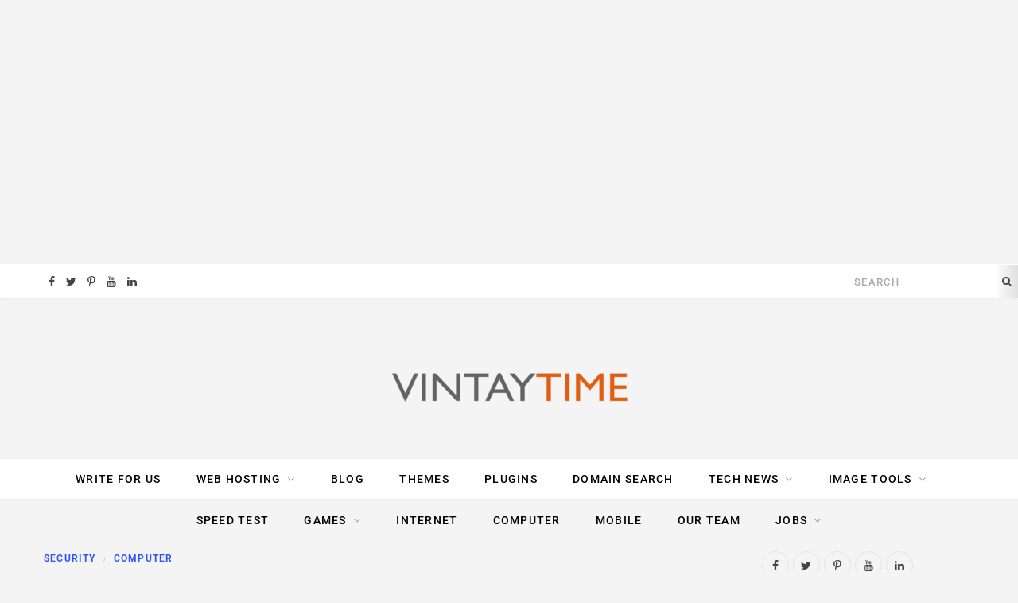

--- FILE ---
content_type: text/html; charset=UTF-8
request_url: https://vintaytime.com/cisco-switch-basic-configuration-tutorial/
body_size: 24062
content:

<!DOCTYPE html>
<html lang="en-US" prefix="og: https://ogp.me/ns#">

<head>
	<meta charset="UTF-8" />
	<meta http-equiv="x-ua-compatible" content="ie=edge" />
	<meta name="viewport" content="width=device-width, initial-scale=1" />
	<link rel="profile" href="https://gmpg.org/xfn/11" />
	<link rel="prefetch" href="https://vintaytime.com/pwa-manifest.json">
<link rel="manifest" href="/pwa-manifest.json">
<link rel="apple-touch-icon" sizes="512x512" href="https://vintaytime.com/wp-content/plugins/pwa-for-wp/images/logo-512x512.png">
<link rel="apple-touch-icon-precomposed" sizes="192x192" href="https://vintaytime.com/wp-content/plugins/pwa-for-wp/images/logo.png">

<!-- Search Engine Optimization by Rank Math - https://rankmath.com/ -->
<title>Cisco Switch Basic Configuration Tutorial: What You Need To Know | 2026</title>
<meta name="description" content="In today’s digital world, it’s not enough to just have an online presence. You need to be able to manage the day-to-day operations of your business through a"/>
<meta name="robots" content="follow, index, max-snippet:-1, max-video-preview:-1, max-image-preview:large"/>
<link rel="canonical" href="https://vintaytime.com/cisco-switch-basic-configuration-tutorial/" />
<meta property="og:locale" content="en_US" />
<meta property="og:type" content="article" />
<meta property="og:title" content="Cisco Switch Basic Configuration Tutorial: What You Need To Know | 2026" />
<meta property="og:description" content="In today’s digital world, it’s not enough to just have an online presence. You need to be able to manage the day-to-day operations of your business through a" />
<meta property="og:url" content="https://vintaytime.com/cisco-switch-basic-configuration-tutorial/" />
<meta property="og:site_name" content="VintayTime" />
<meta property="article:publisher" content="https://www.facebook.com/vintaytime" />
<meta property="article:tag" content="Cisco switch" />
<meta property="article:section" content="Security" />
<meta property="og:updated_time" content="2023-09-15T03:59:56-04:00" />
<meta property="og:image" content="https://vintaytime.com/wp-content/uploads/2023/02/cisco-switch-basic-configuration-network.jpg" />
<meta property="og:image:secure_url" content="https://vintaytime.com/wp-content/uploads/2023/02/cisco-switch-basic-configuration-network.jpg" />
<meta property="og:image:width" content="624" />
<meta property="og:image:height" content="328" />
<meta property="og:image:alt" content="cisco switch basic configuration network" />
<meta property="og:image:type" content="image/jpeg" />
<meta property="article:published_time" content="2023-09-07T08:30:12-04:00" />
<meta property="article:modified_time" content="2023-09-15T03:59:56-04:00" />
<meta name="twitter:card" content="summary_large_image" />
<meta name="twitter:title" content="Cisco Switch Basic Configuration Tutorial: What You Need To Know | 2026" />
<meta name="twitter:description" content="In today’s digital world, it’s not enough to just have an online presence. You need to be able to manage the day-to-day operations of your business through a" />
<meta name="twitter:site" content="@vintaytime" />
<meta name="twitter:creator" content="@vintaytime" />
<meta name="twitter:image" content="https://vintaytime.com/wp-content/uploads/2023/02/cisco-switch-basic-configuration-network.jpg" />
<meta name="twitter:label1" content="Written by" />
<meta name="twitter:data1" content="Robey Thomas" />
<meta name="twitter:label2" content="Time to read" />
<meta name="twitter:data2" content="5 minutes" />
<!-- /Rank Math WordPress SEO plugin -->

<link rel="amphtml" href="https://vintaytime.com/cisco-switch-basic-configuration-tutorial/amp/" /><meta name="generator" content="AMP for WP 1.1.11"/>
<link rel="alternate" type="application/rss+xml" title="VintayTime &raquo; Feed" href="https://vintaytime.com/feed/" />
<link rel="alternate" type="application/rss+xml" title="VintayTime &raquo; Comments Feed" href="https://vintaytime.com/comments/feed/" />
<link rel="alternate" title="oEmbed (JSON)" type="application/json+oembed" href="https://vintaytime.com/wp-json/oembed/1.0/embed?url=https%3A%2F%2Fvintaytime.com%2Fcisco-switch-basic-configuration-tutorial%2F" />
<link rel="alternate" title="oEmbed (XML)" type="text/xml+oembed" href="https://vintaytime.com/wp-json/oembed/1.0/embed?url=https%3A%2F%2Fvintaytime.com%2Fcisco-switch-basic-configuration-tutorial%2F&#038;format=xml" />
<style id='wp-img-auto-sizes-contain-inline-css' type='text/css'>
img:is([sizes=auto i],[sizes^="auto," i]){contain-intrinsic-size:3000px 1500px}
/*# sourceURL=wp-img-auto-sizes-contain-inline-css */
</style>
<link rel='stylesheet' id='contentberg-core-css' href='https://vintaytime.com/wp-content/themes/contentberg/style.css?ver=1.8.1' type='text/css' media='all' />
<style id='wp-emoji-styles-inline-css' type='text/css'>

	img.wp-smiley, img.emoji {
		display: inline !important;
		border: none !important;
		box-shadow: none !important;
		height: 1em !important;
		width: 1em !important;
		margin: 0 0.07em !important;
		vertical-align: -0.1em !important;
		background: none !important;
		padding: 0 !important;
	}
/*# sourceURL=wp-emoji-styles-inline-css */
</style>
<link rel='stylesheet' id='wp-block-library-css' href='https://vintaytime.com/wp-includes/css/dist/block-library/style.min.css?ver=6.9' type='text/css' media='all' />
<style id='wp-block-latest-posts-inline-css' type='text/css'>
.wp-block-latest-posts{box-sizing:border-box}.wp-block-latest-posts.alignleft{margin-right:2em}.wp-block-latest-posts.alignright{margin-left:2em}.wp-block-latest-posts.wp-block-latest-posts__list{list-style:none}.wp-block-latest-posts.wp-block-latest-posts__list li{clear:both;overflow-wrap:break-word}.wp-block-latest-posts.is-grid{display:flex;flex-wrap:wrap}.wp-block-latest-posts.is-grid li{margin:0 1.25em 1.25em 0;width:100%}@media (min-width:600px){.wp-block-latest-posts.columns-2 li{width:calc(50% - .625em)}.wp-block-latest-posts.columns-2 li:nth-child(2n){margin-right:0}.wp-block-latest-posts.columns-3 li{width:calc(33.33333% - .83333em)}.wp-block-latest-posts.columns-3 li:nth-child(3n){margin-right:0}.wp-block-latest-posts.columns-4 li{width:calc(25% - .9375em)}.wp-block-latest-posts.columns-4 li:nth-child(4n){margin-right:0}.wp-block-latest-posts.columns-5 li{width:calc(20% - 1em)}.wp-block-latest-posts.columns-5 li:nth-child(5n){margin-right:0}.wp-block-latest-posts.columns-6 li{width:calc(16.66667% - 1.04167em)}.wp-block-latest-posts.columns-6 li:nth-child(6n){margin-right:0}}:root :where(.wp-block-latest-posts.is-grid){padding:0}:root :where(.wp-block-latest-posts.wp-block-latest-posts__list){padding-left:0}.wp-block-latest-posts__post-author,.wp-block-latest-posts__post-date{display:block;font-size:.8125em}.wp-block-latest-posts__post-excerpt,.wp-block-latest-posts__post-full-content{margin-bottom:1em;margin-top:.5em}.wp-block-latest-posts__featured-image a{display:inline-block}.wp-block-latest-posts__featured-image img{height:auto;max-width:100%;width:auto}.wp-block-latest-posts__featured-image.alignleft{float:left;margin-right:1em}.wp-block-latest-posts__featured-image.alignright{float:right;margin-left:1em}.wp-block-latest-posts__featured-image.aligncenter{margin-bottom:1em;text-align:center}
/*# sourceURL=https://vintaytime.com/wp-includes/blocks/latest-posts/style.min.css */
</style>
<style id='wp-block-tag-cloud-inline-css' type='text/css'>
.wp-block-tag-cloud{box-sizing:border-box}.wp-block-tag-cloud.aligncenter{justify-content:center;text-align:center}.wp-block-tag-cloud a{display:inline-block;margin-right:5px}.wp-block-tag-cloud span{display:inline-block;margin-left:5px;text-decoration:none}:root :where(.wp-block-tag-cloud.is-style-outline){display:flex;flex-wrap:wrap;gap:1ch}:root :where(.wp-block-tag-cloud.is-style-outline a){border:1px solid;font-size:unset!important;margin-right:0;padding:1ch 2ch;text-decoration:none!important}
/*# sourceURL=https://vintaytime.com/wp-includes/blocks/tag-cloud/style.min.css */
</style>
<style id='wp-block-embed-inline-css' type='text/css'>
.wp-block-embed.alignleft,.wp-block-embed.alignright,.wp-block[data-align=left]>[data-type="core/embed"],.wp-block[data-align=right]>[data-type="core/embed"]{max-width:360px;width:100%}.wp-block-embed.alignleft .wp-block-embed__wrapper,.wp-block-embed.alignright .wp-block-embed__wrapper,.wp-block[data-align=left]>[data-type="core/embed"] .wp-block-embed__wrapper,.wp-block[data-align=right]>[data-type="core/embed"] .wp-block-embed__wrapper{min-width:280px}.wp-block-cover .wp-block-embed{min-height:240px;min-width:320px}.wp-block-embed{overflow-wrap:break-word}.wp-block-embed :where(figcaption){margin-bottom:1em;margin-top:.5em}.wp-block-embed iframe{max-width:100%}.wp-block-embed__wrapper{position:relative}.wp-embed-responsive .wp-has-aspect-ratio .wp-block-embed__wrapper:before{content:"";display:block;padding-top:50%}.wp-embed-responsive .wp-has-aspect-ratio iframe{bottom:0;height:100%;left:0;position:absolute;right:0;top:0;width:100%}.wp-embed-responsive .wp-embed-aspect-21-9 .wp-block-embed__wrapper:before{padding-top:42.85%}.wp-embed-responsive .wp-embed-aspect-18-9 .wp-block-embed__wrapper:before{padding-top:50%}.wp-embed-responsive .wp-embed-aspect-16-9 .wp-block-embed__wrapper:before{padding-top:56.25%}.wp-embed-responsive .wp-embed-aspect-4-3 .wp-block-embed__wrapper:before{padding-top:75%}.wp-embed-responsive .wp-embed-aspect-1-1 .wp-block-embed__wrapper:before{padding-top:100%}.wp-embed-responsive .wp-embed-aspect-9-16 .wp-block-embed__wrapper:before{padding-top:177.77%}.wp-embed-responsive .wp-embed-aspect-1-2 .wp-block-embed__wrapper:before{padding-top:200%}
/*# sourceURL=https://vintaytime.com/wp-includes/blocks/embed/style.min.css */
</style>
<style id='global-styles-inline-css' type='text/css'>
:root{--wp--preset--aspect-ratio--square: 1;--wp--preset--aspect-ratio--4-3: 4/3;--wp--preset--aspect-ratio--3-4: 3/4;--wp--preset--aspect-ratio--3-2: 3/2;--wp--preset--aspect-ratio--2-3: 2/3;--wp--preset--aspect-ratio--16-9: 16/9;--wp--preset--aspect-ratio--9-16: 9/16;--wp--preset--color--black: #000000;--wp--preset--color--cyan-bluish-gray: #abb8c3;--wp--preset--color--white: #ffffff;--wp--preset--color--pale-pink: #f78da7;--wp--preset--color--vivid-red: #cf2e2e;--wp--preset--color--luminous-vivid-orange: #ff6900;--wp--preset--color--luminous-vivid-amber: #fcb900;--wp--preset--color--light-green-cyan: #7bdcb5;--wp--preset--color--vivid-green-cyan: #00d084;--wp--preset--color--pale-cyan-blue: #8ed1fc;--wp--preset--color--vivid-cyan-blue: #0693e3;--wp--preset--color--vivid-purple: #9b51e0;--wp--preset--gradient--vivid-cyan-blue-to-vivid-purple: linear-gradient(135deg,rgb(6,147,227) 0%,rgb(155,81,224) 100%);--wp--preset--gradient--light-green-cyan-to-vivid-green-cyan: linear-gradient(135deg,rgb(122,220,180) 0%,rgb(0,208,130) 100%);--wp--preset--gradient--luminous-vivid-amber-to-luminous-vivid-orange: linear-gradient(135deg,rgb(252,185,0) 0%,rgb(255,105,0) 100%);--wp--preset--gradient--luminous-vivid-orange-to-vivid-red: linear-gradient(135deg,rgb(255,105,0) 0%,rgb(207,46,46) 100%);--wp--preset--gradient--very-light-gray-to-cyan-bluish-gray: linear-gradient(135deg,rgb(238,238,238) 0%,rgb(169,184,195) 100%);--wp--preset--gradient--cool-to-warm-spectrum: linear-gradient(135deg,rgb(74,234,220) 0%,rgb(151,120,209) 20%,rgb(207,42,186) 40%,rgb(238,44,130) 60%,rgb(251,105,98) 80%,rgb(254,248,76) 100%);--wp--preset--gradient--blush-light-purple: linear-gradient(135deg,rgb(255,206,236) 0%,rgb(152,150,240) 100%);--wp--preset--gradient--blush-bordeaux: linear-gradient(135deg,rgb(254,205,165) 0%,rgb(254,45,45) 50%,rgb(107,0,62) 100%);--wp--preset--gradient--luminous-dusk: linear-gradient(135deg,rgb(255,203,112) 0%,rgb(199,81,192) 50%,rgb(65,88,208) 100%);--wp--preset--gradient--pale-ocean: linear-gradient(135deg,rgb(255,245,203) 0%,rgb(182,227,212) 50%,rgb(51,167,181) 100%);--wp--preset--gradient--electric-grass: linear-gradient(135deg,rgb(202,248,128) 0%,rgb(113,206,126) 100%);--wp--preset--gradient--midnight: linear-gradient(135deg,rgb(2,3,129) 0%,rgb(40,116,252) 100%);--wp--preset--font-size--small: 13px;--wp--preset--font-size--medium: 20px;--wp--preset--font-size--large: 36px;--wp--preset--font-size--x-large: 42px;--wp--preset--spacing--20: 0.44rem;--wp--preset--spacing--30: 0.67rem;--wp--preset--spacing--40: 1rem;--wp--preset--spacing--50: 1.5rem;--wp--preset--spacing--60: 2.25rem;--wp--preset--spacing--70: 3.38rem;--wp--preset--spacing--80: 5.06rem;--wp--preset--shadow--natural: 6px 6px 9px rgba(0, 0, 0, 0.2);--wp--preset--shadow--deep: 12px 12px 50px rgba(0, 0, 0, 0.4);--wp--preset--shadow--sharp: 6px 6px 0px rgba(0, 0, 0, 0.2);--wp--preset--shadow--outlined: 6px 6px 0px -3px rgb(255, 255, 255), 6px 6px rgb(0, 0, 0);--wp--preset--shadow--crisp: 6px 6px 0px rgb(0, 0, 0);}:where(.is-layout-flex){gap: 0.5em;}:where(.is-layout-grid){gap: 0.5em;}body .is-layout-flex{display: flex;}.is-layout-flex{flex-wrap: wrap;align-items: center;}.is-layout-flex > :is(*, div){margin: 0;}body .is-layout-grid{display: grid;}.is-layout-grid > :is(*, div){margin: 0;}:where(.wp-block-columns.is-layout-flex){gap: 2em;}:where(.wp-block-columns.is-layout-grid){gap: 2em;}:where(.wp-block-post-template.is-layout-flex){gap: 1.25em;}:where(.wp-block-post-template.is-layout-grid){gap: 1.25em;}.has-black-color{color: var(--wp--preset--color--black) !important;}.has-cyan-bluish-gray-color{color: var(--wp--preset--color--cyan-bluish-gray) !important;}.has-white-color{color: var(--wp--preset--color--white) !important;}.has-pale-pink-color{color: var(--wp--preset--color--pale-pink) !important;}.has-vivid-red-color{color: var(--wp--preset--color--vivid-red) !important;}.has-luminous-vivid-orange-color{color: var(--wp--preset--color--luminous-vivid-orange) !important;}.has-luminous-vivid-amber-color{color: var(--wp--preset--color--luminous-vivid-amber) !important;}.has-light-green-cyan-color{color: var(--wp--preset--color--light-green-cyan) !important;}.has-vivid-green-cyan-color{color: var(--wp--preset--color--vivid-green-cyan) !important;}.has-pale-cyan-blue-color{color: var(--wp--preset--color--pale-cyan-blue) !important;}.has-vivid-cyan-blue-color{color: var(--wp--preset--color--vivid-cyan-blue) !important;}.has-vivid-purple-color{color: var(--wp--preset--color--vivid-purple) !important;}.has-black-background-color{background-color: var(--wp--preset--color--black) !important;}.has-cyan-bluish-gray-background-color{background-color: var(--wp--preset--color--cyan-bluish-gray) !important;}.has-white-background-color{background-color: var(--wp--preset--color--white) !important;}.has-pale-pink-background-color{background-color: var(--wp--preset--color--pale-pink) !important;}.has-vivid-red-background-color{background-color: var(--wp--preset--color--vivid-red) !important;}.has-luminous-vivid-orange-background-color{background-color: var(--wp--preset--color--luminous-vivid-orange) !important;}.has-luminous-vivid-amber-background-color{background-color: var(--wp--preset--color--luminous-vivid-amber) !important;}.has-light-green-cyan-background-color{background-color: var(--wp--preset--color--light-green-cyan) !important;}.has-vivid-green-cyan-background-color{background-color: var(--wp--preset--color--vivid-green-cyan) !important;}.has-pale-cyan-blue-background-color{background-color: var(--wp--preset--color--pale-cyan-blue) !important;}.has-vivid-cyan-blue-background-color{background-color: var(--wp--preset--color--vivid-cyan-blue) !important;}.has-vivid-purple-background-color{background-color: var(--wp--preset--color--vivid-purple) !important;}.has-black-border-color{border-color: var(--wp--preset--color--black) !important;}.has-cyan-bluish-gray-border-color{border-color: var(--wp--preset--color--cyan-bluish-gray) !important;}.has-white-border-color{border-color: var(--wp--preset--color--white) !important;}.has-pale-pink-border-color{border-color: var(--wp--preset--color--pale-pink) !important;}.has-vivid-red-border-color{border-color: var(--wp--preset--color--vivid-red) !important;}.has-luminous-vivid-orange-border-color{border-color: var(--wp--preset--color--luminous-vivid-orange) !important;}.has-luminous-vivid-amber-border-color{border-color: var(--wp--preset--color--luminous-vivid-amber) !important;}.has-light-green-cyan-border-color{border-color: var(--wp--preset--color--light-green-cyan) !important;}.has-vivid-green-cyan-border-color{border-color: var(--wp--preset--color--vivid-green-cyan) !important;}.has-pale-cyan-blue-border-color{border-color: var(--wp--preset--color--pale-cyan-blue) !important;}.has-vivid-cyan-blue-border-color{border-color: var(--wp--preset--color--vivid-cyan-blue) !important;}.has-vivid-purple-border-color{border-color: var(--wp--preset--color--vivid-purple) !important;}.has-vivid-cyan-blue-to-vivid-purple-gradient-background{background: var(--wp--preset--gradient--vivid-cyan-blue-to-vivid-purple) !important;}.has-light-green-cyan-to-vivid-green-cyan-gradient-background{background: var(--wp--preset--gradient--light-green-cyan-to-vivid-green-cyan) !important;}.has-luminous-vivid-amber-to-luminous-vivid-orange-gradient-background{background: var(--wp--preset--gradient--luminous-vivid-amber-to-luminous-vivid-orange) !important;}.has-luminous-vivid-orange-to-vivid-red-gradient-background{background: var(--wp--preset--gradient--luminous-vivid-orange-to-vivid-red) !important;}.has-very-light-gray-to-cyan-bluish-gray-gradient-background{background: var(--wp--preset--gradient--very-light-gray-to-cyan-bluish-gray) !important;}.has-cool-to-warm-spectrum-gradient-background{background: var(--wp--preset--gradient--cool-to-warm-spectrum) !important;}.has-blush-light-purple-gradient-background{background: var(--wp--preset--gradient--blush-light-purple) !important;}.has-blush-bordeaux-gradient-background{background: var(--wp--preset--gradient--blush-bordeaux) !important;}.has-luminous-dusk-gradient-background{background: var(--wp--preset--gradient--luminous-dusk) !important;}.has-pale-ocean-gradient-background{background: var(--wp--preset--gradient--pale-ocean) !important;}.has-electric-grass-gradient-background{background: var(--wp--preset--gradient--electric-grass) !important;}.has-midnight-gradient-background{background: var(--wp--preset--gradient--midnight) !important;}.has-small-font-size{font-size: var(--wp--preset--font-size--small) !important;}.has-medium-font-size{font-size: var(--wp--preset--font-size--medium) !important;}.has-large-font-size{font-size: var(--wp--preset--font-size--large) !important;}.has-x-large-font-size{font-size: var(--wp--preset--font-size--x-large) !important;}
/*# sourceURL=global-styles-inline-css */
</style>

<style id='classic-theme-styles-inline-css' type='text/css'>
/*! This file is auto-generated */
.wp-block-button__link{color:#fff;background-color:#32373c;border-radius:9999px;box-shadow:none;text-decoration:none;padding:calc(.667em + 2px) calc(1.333em + 2px);font-size:1.125em}.wp-block-file__button{background:#32373c;color:#fff;text-decoration:none}
/*# sourceURL=/wp-includes/css/classic-themes.min.css */
</style>
<link rel='stylesheet' id='igd-dashicons-css' href='https://vintaytime.com/wp-includes/css/dashicons.min.css?ver=1.5.4' type='text/css' media='all' />
<link rel='stylesheet' id='ngg-smart-image-search-css' href='https://vintaytime.com/wp-content/plugins/ngg-smart-image-search/public/css/ngg-smart-image-search-public.css?ver=1.0.0' type='text/css' media='all' />
<link rel='stylesheet' id='ngg-smart-image-search-genericons-css' href='https://vintaytime.com/wp-content/plugins/ngg-smart-image-search/fonts/genericons/genericons.css?ver=1.0.0' type='text/css' media='all' />
<link rel='stylesheet' id='hr-fancybox-css-css' href='https://vintaytime.com/wp-content/plugins/ngg-smart-image-search/public/css/fancyapps_5-0_fancybox.css?ver=1.0.0' type='text/css' media='all' />
<link rel='stylesheet' id='saswp-rf-style-css' href='https://vintaytime.com/wp-content/plugins/schema-and-structured-data-for-wp/admin_section/css/saswp-review-feature-front.min.css?ver=1.54' type='text/css' media='all' />
<link rel='stylesheet' id='dashicons-css' href='https://vintaytime.com/wp-includes/css/dashicons.min.css?ver=6.9' type='text/css' media='all' />
<link rel='stylesheet' id='saswp-frontend-css-css' href='https://vintaytime.com/wp-content/plugins/schema-and-structured-data-for-wp/admin_section/css/saswp-frontend.min.css?ver=1.54' type='text/css' media='all' />
<link rel='stylesheet' id='jquery-rateyo-min-css-css' href='https://vintaytime.com/wp-content/plugins/schema-and-structured-data-for-wp/admin_section/css/jquery.rateyo.min.css?ver=1.54' type='text/css' media='all' />
<link rel='stylesheet' id='wp-job-manager-job-listings-css' href='https://vintaytime.com/wp-content/plugins/wp-job-manager/assets/dist/css/job-listings.css?ver=598383a28ac5f9f156e4' type='text/css' media='all' />
<link rel='stylesheet' id='gma_wpjmccp_style-css' href='https://vintaytime.com/wp-content/plugins/wpjm-company-profile-page/style.css?ver=1.1' type='text/css' media='all' />
<link rel='stylesheet' id='ez-toc-css' href='https://vintaytime.com/wp-content/plugins/easy-table-of-contents/assets/css/screen.min.css?ver=2.0.80' type='text/css' media='all' />
<style id='ez-toc-inline-css' type='text/css'>
div#ez-toc-container .ez-toc-title {font-size: 120%;}div#ez-toc-container .ez-toc-title {font-weight: 500;}div#ez-toc-container ul li , div#ez-toc-container ul li a {font-size: 95%;}div#ez-toc-container ul li , div#ez-toc-container ul li a {font-weight: 500;}div#ez-toc-container nav ul ul li {font-size: 90%;}.ez-toc-box-title {font-weight: bold; margin-bottom: 10px; text-align: center; text-transform: uppercase; letter-spacing: 1px; color: #666; padding-bottom: 5px;position:absolute;top:-4%;left:5%;background-color: inherit;transition: top 0.3s ease;}.ez-toc-box-title.toc-closed {top:-25%;}
.ez-toc-container-direction {direction: ltr;}.ez-toc-counter ul{counter-reset: item ;}.ez-toc-counter nav ul li a::before {content: counters(item, '.', decimal) '. ';display: inline-block;counter-increment: item;flex-grow: 0;flex-shrink: 0;margin-right: .2em; float: left; }.ez-toc-widget-direction {direction: ltr;}.ez-toc-widget-container ul{counter-reset: item ;}.ez-toc-widget-container nav ul li a::before {content: counters(item, '.', decimal) '. ';display: inline-block;counter-increment: item;flex-grow: 0;flex-shrink: 0;margin-right: .2em; float: left; }
/*# sourceURL=ez-toc-inline-css */
</style>
<link rel='stylesheet' id='contentberg-fonts-css' href='//vintaytime.com/wp-content/uploads/omgf/contentberg-fonts/contentberg-fonts.css?ver=1758571171' type='text/css' media='all' />
<link rel='stylesheet' id='contentberg-lightbox-css' href='https://vintaytime.com/wp-content/themes/contentberg/css/lightbox.css?ver=1.8.1' type='text/css' media='all' />
<link rel='stylesheet' id='font-awesome-css' href='https://vintaytime.com/wp-content/themes/contentberg/css/fontawesome/css/font-awesome.min.css?ver=1.8.1' type='text/css' media='all' />
<link rel='stylesheet' id='contentberg-child-css' href='https://vintaytime.com/wp-content/themes/contentberg-child/style.css?ver=6.9' type='text/css' media='all' />
<style id='contentberg-child-inline-css' type='text/css'>
body { background-color: #f4f4f4; }



/*# sourceURL=contentberg-child-inline-css */
</style>
<link rel='stylesheet' id='aawp-styles-css' href='https://vintaytime.com/wp-content/plugins/aawp/public/assets/css/styles.min.css?ver=3.11' type='text/css' media='all' />
<link rel='stylesheet' id='pwaforwp-style-css' href='https://vintaytime.com/wp-content/plugins/pwa-for-wp/assets/css/pwaforwp-main.min.css?ver=1.7.83' type='text/css' media='all' />
<link rel='stylesheet' id='rpt-css' href='https://vintaytime.com/wp-content/plugins/dk-pricr-responsive-pricing-table/inc/css/rpt_style.min.css?ver=5.1.13' type='text/css' media='all' />
<script type="afe6200ee1122457113f1729-text/javascript" id="image-watermark-no-right-click-js-before">
/* <![CDATA[ */
var iwArgsNoRightClick = {"rightclick":"Y","draganddrop":"Y","devtools":"Y","enableToast":"Y","toastMessage":"This content is protected"};

//# sourceURL=image-watermark-no-right-click-js-before
/* ]]> */
</script>
<script type="afe6200ee1122457113f1729-text/javascript" src="https://vintaytime.com/wp-content/plugins/image-watermark/js/no-right-click.js?ver=2.0.4" id="image-watermark-no-right-click-js"></script>
<script type="afe6200ee1122457113f1729-text/javascript" src="https://vintaytime.com/wp-includes/js/jquery/jquery.min.js?ver=3.7.1" id="jquery-core-js"></script>
<script type="afe6200ee1122457113f1729-text/javascript" src="https://vintaytime.com/wp-includes/js/jquery/jquery-migrate.min.js?ver=3.4.1" id="jquery-migrate-js"></script>
<script type="afe6200ee1122457113f1729-text/javascript" src="https://vintaytime.com/wp-content/plugins/ngg-smart-image-search/public/js/ngg-smart-image-search-public.js?ver=1.0.0" id="ngg-smart-image-search-js"></script>
<script type="afe6200ee1122457113f1729-text/javascript" src="https://vintaytime.com/wp-content/plugins/dk-pricr-responsive-pricing-table/inc/js/rpt.min.js?ver=5.1.13" id="rpt-js"></script>
<link rel="https://api.w.org/" href="https://vintaytime.com/wp-json/" /><link rel="alternate" title="JSON" type="application/json" href="https://vintaytime.com/wp-json/wp/v2/posts/19059" /><link rel="EditURI" type="application/rsd+xml" title="RSD" href="https://vintaytime.com/xmlrpc.php?rsd" />
<meta name="generator" content="WordPress 6.9" />
<link rel='shortlink' href='https://vintaytime.com/?p=19059' />
<style type="text/css">.aawp .aawp-tb__row--highlight{background-color:#256aaf;}.aawp .aawp-tb__row--highlight{color:#fff;}.aawp .aawp-tb__row--highlight a{color:#fff;}</style><script async src="https://pagead2.googlesyndication.com/pagead/js/adsbygoogle.js?client=ca-pub-9845430274144825" crossorigin="anonymous" type="afe6200ee1122457113f1729-text/javascript"></script><!-- NGG SIS modify thumbnail by parameter -->
<style>
img.hr_li_image,
img.hr_at_image {
   border: 1px solid #f8f8ff ; 
}
table.hr_resultlist img.ngg-singlepic {
   border: 1px solid #f8f8ff ; 
   padding: 0 ;
}
table.hr_resultlist img.ngg-singlepic:hover {
   border: 1px solid #c8c8cf ; 
}
img.hr_at_image:hover {
   border: 1px solid #c8c8cf ; 
   opacity: 0.8;
}
</style>

<link rel="icon" href="https://vintaytime.com/wp-content/uploads/2014/07/vintaytimes_logo_footer3.png" sizes="32x32" />
<link rel="icon" href="https://vintaytime.com/wp-content/uploads/2014/07/vintaytimes_logo_footer3.png" sizes="192x192" />
<meta name="msapplication-TileImage" content="https://vintaytime.com/wp-content/uploads/2014/07/vintaytimes_logo_footer3.png" />
<meta name="pwaforwp" content="wordpress-plugin"/>
        <meta name="theme-color" content="#D5E0EB">
        <meta name="apple-mobile-web-app-title" content="VintayTime">
        <meta name="application-name" content="VintayTime">
        <meta name="apple-mobile-web-app-capable" content="yes">
        <meta name="apple-mobile-web-app-status-bar-style" content="default">
        <meta name="mobile-web-app-capable" content="yes">
        <meta name="apple-touch-fullscreen" content="yes">
<link rel="apple-touch-icon" sizes="192x192" href="https://vintaytime.com/wp-content/plugins/pwa-for-wp/images/logo.png">
<link rel="apple-touch-icon" sizes="512x512" href="https://vintaytime.com/wp-content/plugins/pwa-for-wp/images/logo-512x512.png">
</head>

<body class="wp-singular post-template-default single single-post postid-19059 single-format-standard wp-theme-contentberg wp-child-theme-contentberg-child aawp-custom contentberg-child right-sidebar  has-lb">

<center>
<br/><script async src="https://pagead2.googlesyndication.com/pagead/js/adsbygoogle.js" type="afe6200ee1122457113f1729-text/javascript"></script>
<!-- text3rd -->
<ins class="adsbygoogle"
     style="display:block"
     data-ad-client="ca-pub-9845430274144825"
     data-ad-slot="7552107022"
     data-ad-format="auto"
     data-full-width-responsive="true"></ins>
<script type="afe6200ee1122457113f1729-text/javascript">
     (adsbygoogle = window.adsbygoogle || []).push({});
</script>
<br/></center>
<div class="main-wrap">

	
		
		
<header id="main-head" class="main-head head-nav-below nav-below">


	<div class="top-bar cf">
	
		<div class="top-bar-content" data-sticky-bar="smart">
			<div class="wrap cf">
			
			<span class="mobile-nav"><i class="fa fa-bars"></i></span>
			
			
	
		<ul class="social-icons cf">
		
					
			<li><a target="_blank" rel="nofollow" href="https://www.facebook.com/vintaytime"  class="fa fa-facebook" target="_blank"><span class="visuallyhidden">Facebook</span></a></li>
									
					
			<li><a target="_blank" rel="nofollow" href="https://twitter.com/vintaytime"  class="fa fa-twitter" target="_blank"><span class="visuallyhidden">Twitter</span></a></li>
									
					
			<li><a target="_blank" rel="nofollow" href="https://www.pinterest.com/vintaytime/"  class="fa fa-pinterest-p" target="_blank"><span class="visuallyhidden">Pinterest</span></a></li>
									
					
			<li><a target="_blank" rel="nofollow" href="https://www.youtube.com/channel/UCcBZXbxcsFFKROTa1BRebzg"  class="fa fa-youtube" target="_blank"><span class="visuallyhidden">YouTube</span></a></li>
									
					
			<li><a target="_blank" rel="nofollow" href="https://www.linkedin.com/company/vintaytime/about/"  class="fa fa-linkedin" target="_blank"><span class="visuallyhidden">LinkedIn</span></a></li>
									
					
		</ul>
	
				
							
			
				<div class="actions">
					
										
										
										
					<div class="search-action cf">
					
						
	
	<form method="get" class="search-form" action="https://vintaytime.com/">
		<span class="screen-reader-text">Search for:</span>

		<button type="submit" class="search-submit"><i class="fa fa-search"></i></button>
		<input type="search" class="search-field" name="s" placeholder="Search" value="" required />
								
	</form>

								
					</div>
					
									
				</div>
				
			</div>			
		</div>
		
	</div>
	<div class="inner">
		<div class="wrap logo-wrap cf">

				<div class="title">
		
		<a href="https://vintaytime.com/" title="VintayTime" rel="home">
		
					
								
		<img class="mobile-logo" src="https://vintaytime.com/wp-content/uploads/2025/12/vintaytime-Tech-Blogs-Logo.png" width="151" height="21" 
			alt="VintayTime" />

					
			<img src="https://vintaytime.com/wp-content/uploads/2025/12/vintaytime-Tech-Blogs-Logo.png" class="logo-image" alt="VintayTime" />

				
		</a>
	
	</div>
		</div>
	</div>
	
	<div class="navigation-wrap">
				
		<nav class="navigation below light" data-sticky-bar="smart">					
			<div class="wrap">
				<div class="menu-primary-container"><ul id="menu-primary" class="menu"><li id="menu-item-29385" class="menu-item menu-item-type-post_type menu-item-object-post menu-item-29385"><a href="https://vintaytime.com/write-for-us-guest-posts/">Write for us</a></li>
<li id="menu-item-29378" class="menu-item menu-item-type-post_type menu-item-object-page menu-item-has-children menu-item-29378"><a href="https://vintaytime.com/fastest-cheapest-hosting/">Web Hosting</a>
<ul class="sub-menu">
	<li id="menu-item-29384" class="menu-item menu-item-type-post_type menu-item-object-page menu-item-29384"><a href="https://vintaytime.com/fastest-cheapest-hosting/">Cheapest Hosting</a></li>
	<li id="menu-item-29382" class="menu-item menu-item-type-post_type menu-item-object-page menu-item-29382"><a href="https://vintaytime.com/vps-hosting/">VPS hosting</a></li>
	<li id="menu-item-29383" class="menu-item menu-item-type-post_type menu-item-object-post menu-item-29383"><a href="https://vintaytime.com/enterprise-web-hosting/">Cloud Web Hosting</a></li>
</ul>
</li>
<li id="menu-item-29298" class="menu-item menu-item-type-taxonomy menu-item-object-category menu-cat-1712 menu-item-29298"><a href="https://vintaytime.com/stories/blog/">Blog</a></li>
<li id="menu-item-29379" class="menu-item menu-item-type-post_type menu-item-object-page menu-item-29379"><a href="https://vintaytime.com/free-wordpress-themes/">Themes</a></li>
<li id="menu-item-29380" class="menu-item menu-item-type-post_type menu-item-object-page menu-item-29380"><a href="https://vintaytime.com/best-wordpress-plugins/">Plugins</a></li>
<li id="menu-item-29377" class="menu-item menu-item-type-post_type menu-item-object-page menu-item-29377"><a href="https://vintaytime.com/domain-name-search/">Domain Search</a></li>
<li id="menu-item-29295" class="menu-item menu-item-type-taxonomy menu-item-object-category menu-item-has-children menu-cat-1742 menu-item-29295"><a href="https://vintaytime.com/stories/technology-news/">Tech News</a>
<ul class="sub-menu">
	<li id="menu-item-29297" class="menu-item menu-item-type-taxonomy menu-item-object-category menu-cat-1737 menu-item-29297"><a href="https://vintaytime.com/stories/science/">Science</a></li>
	<li id="menu-item-29296" class="menu-item menu-item-type-taxonomy menu-item-object-category menu-cat-1721 menu-item-29296"><a href="https://vintaytime.com/stories/games-news/">Games News</a></li>
	<li id="menu-item-29299" class="menu-item menu-item-type-taxonomy menu-item-object-category menu-cat-1264 menu-item-29299"><a href="https://vintaytime.com/stories/windows/">Windows</a></li>
	<li id="menu-item-29300" class="menu-item menu-item-type-taxonomy menu-item-object-category menu-cat-1265 menu-item-29300"><a href="https://vintaytime.com/stories/linux/">Linux</a></li>
	<li id="menu-item-29301" class="menu-item menu-item-type-taxonomy menu-item-object-category menu-cat-1739 menu-item-29301"><a href="https://vintaytime.com/stories/smartphones-tablets/">Smartphone-Tablet</a></li>
	<li id="menu-item-29303" class="menu-item menu-item-type-taxonomy menu-item-object-category menu-cat-1742 menu-item-29303"><a href="https://vintaytime.com/stories/technology-news/">Technology News</a></li>
	<li id="menu-item-29310" class="menu-item menu-item-type-taxonomy menu-item-object-category menu-cat-1468 menu-item-29310"><a href="https://vintaytime.com/stories/seo/">SEO</a></li>
	<li id="menu-item-29311" class="menu-item menu-item-type-taxonomy menu-item-object-category menu-cat-1733 menu-item-29311"><a href="https://vintaytime.com/stories/photograpy/">Photograpy</a></li>
	<li id="menu-item-29312" class="menu-item menu-item-type-taxonomy menu-item-object-category menu-cat-1734 menu-item-29312"><a href="https://vintaytime.com/stories/physical-science/">Physical Science</a></li>
</ul>
</li>
<li id="menu-item-29306" class="menu-item menu-item-type-custom menu-item-object-custom menu-item-has-children menu-item-29306"><a href="https://vintaytime.com/image-editor/free-image-editor.html">Image Tools</a>
<ul class="sub-menu">
	<li id="menu-item-29386" class="menu-item menu-item-type-post_type menu-item-object-page menu-item-29386"><a href="https://vintaytime.com/search-ngg-images-2/">Free Image</a></li>
	<li id="menu-item-29451" class="menu-item menu-item-type-custom menu-item-object-custom menu-item-29451"><a href="https://vintaytime.com/image-editor/free-image-editor.html">Image Tools</a></li>
	<li id="menu-item-29320" class="menu-item menu-item-type-custom menu-item-object-custom menu-item-29320"><a href="https://vintaytime.com/image-editor/free-image-editor.html">Free Image Editor</a></li>
	<li id="menu-item-29302" class="menu-item menu-item-type-custom menu-item-object-custom menu-item-29302"><a href="https://vintaytime.com/image-resize/dist/image-resize.html">Image Resize</a></li>
	<li id="menu-item-29307" class="menu-item menu-item-type-custom menu-item-object-custom menu-item-29307"><a href="https://vintaytime.com/image-filter/Image-Filter.html">Image Filters</a></li>
	<li id="menu-item-29308" class="menu-item menu-item-type-custom menu-item-object-custom menu-item-29308"><a href="https://vintaytime.com/Crop-Image.html">Crop Image</a></li>
	<li id="menu-item-29309" class="menu-item menu-item-type-custom menu-item-object-custom menu-item-29309"><a href="https://vintaytime.com/image-editor.html">Image Editor</a></li>
	<li id="menu-item-29313" class="menu-item menu-item-type-custom menu-item-object-custom menu-item-29313"><a href="https://vintaytime.com/Image-Compress/image-compression.html">Image Compress</a></li>
	<li id="menu-item-29314" class="menu-item menu-item-type-custom menu-item-object-custom menu-item-29314"><a href="https://vintaytime.com/change-color/change-image-color.html">Change Color</a></li>
	<li id="menu-item-29318" class="menu-item menu-item-type-custom menu-item-object-custom menu-item-29318"><a href="https://vintaytime.com/convert-to-webp.html">Convert Webp</a></li>
	<li id="menu-item-29319" class="menu-item menu-item-type-custom menu-item-object-custom menu-item-29319"><a href="https://vintaytime.com/image-to-css.html">Image To CSS</a></li>
	<li id="menu-item-29315" class="menu-item menu-item-type-custom menu-item-object-custom menu-item-29315"><a href="https://vintaytime.com/flip-image.html">Flip Image</a></li>
</ul>
</li>
<li id="menu-item-29391" class="menu-item menu-item-type-post_type menu-item-object-post menu-item-29391"><a href="https://vintaytime.com/midco-speed-test/">Speed Test</a></li>
<li id="menu-item-29316" class="menu-item menu-item-type-custom menu-item-object-custom menu-item-has-children menu-item-29316"><a href="https://vintaytime.com/free-games/">Games</a>
<ul class="sub-menu">
	<li id="menu-item-29317" class="menu-item menu-item-type-custom menu-item-object-custom menu-item-29317"><a href="https://vintaytime.com/hexgl-master/index.html">Hexgl-Master</a></li>
</ul>
</li>
<li id="menu-item-138546" class="menu-item menu-item-type-custom menu-item-object-custom menu-item-138546"><a href="https://vintaytime.com/stories/internet/">Internet</a></li>
<li id="menu-item-138547" class="menu-item menu-item-type-custom menu-item-object-custom menu-item-138547"><a href="https://vintaytime.com/stories/computer/">Computer</a></li>
<li id="menu-item-138548" class="menu-item menu-item-type-custom menu-item-object-custom menu-item-138548"><a href="https://vintaytime.com/stories/mobile/">Mobile</a></li>
<li id="menu-item-138549" class="menu-item menu-item-type-custom menu-item-object-custom menu-item-138549"><a href="https://vintaytime.com/our-team/">Our Team</a></li>
<li id="menu-item-138550" class="menu-item menu-item-type-custom menu-item-object-custom menu-item-has-children menu-item-138550"><a href="https://vintaytime.com/best-job-search-engines-job-search-websites/">Jobs</a>
<ul class="sub-menu">
	<li id="menu-item-138551" class="menu-item menu-item-type-custom menu-item-object-custom menu-item-138551"><a href="https://vintaytime.com/job-search-engines-job-search-websites/">Job Search</a></li>
</ul>
</li>
</ul></div>			</div>
		</nav>
		
			</div>
	
</header> <!-- .main-head -->	
		
	
<div class="main wrap">

	<div class="ts-row cf">
		<div class="col-8 main-content cf">
		
			
				
<article id="post-19059" class="the-post post-19059 post type-post status-publish format-standard has-post-thumbnail category-security category-computer tag-cisco-switch">
	
	<header class="post-header the-post-header cf">
			
			<div class="post-meta the-post-meta">
		
				
			<span class="post-cat">	
				<a href="https://vintaytime.com/stories/security/" rel="category tag">Security</a> <a href="https://vintaytime.com/stories/computer/" rel="category tag">Computer</a>			</span>
			
				
		
		<h1 class="post-title">
			Cisco Switch Basic Configuration Tutorial: What You Need To Know			
		</h1>
		
			
					<a href="https://vintaytime.com/cisco-switch-basic-configuration-tutorial/" class="date-link"><time class="post-date">September 7, 2023</time></a>
				
	</div>

			
	<div class="featured">
	
				
					
			<a href="https://vintaytime.com/wp-content/uploads/2023/02/cisco-switch-basic-configuration-network.jpg" class="image-link"><img width="624" height="328" src="https://vintaytime.com/wp-content/uploads/2023/02/cisco-switch-basic-configuration-network.jpg" class="attachment-contentberg-main size-contentberg-main wp-post-image" alt="cisco switch basic configuration network" title="Cisco Switch Basic Configuration Tutorial: What You Need To Know" decoding="async" fetchpriority="high" />			</a>
			
				
	</div>
		
	</header><!-- .post-header -->

				
					<div>
				
				
	
	<div class="post-share-float share-float-a is-hidden cf">
	
					<span class="share-text">Share</span>
		
		<div class="services">
		
				
			<a target="_blank" rel="nofollow" href="https://www.facebook.com/sharer.php?u=https%3A%2F%2Fvintaytime.com%2Fcisco-switch-basic-configuration-tutorial%2F"  class="cf service facebook" target="_blank" title="Share on Facebook">
				<i class="fa fa-facebook"></i>
				<span class="label">Share on Facebook</span>
			</a>
				
				
			<a target="_blank" rel="nofollow" href="https://twitter.com/intent/tweet?url=https%3A%2F%2Fvintaytime.com%2Fcisco-switch-basic-configuration-tutorial%2F&text=Cisco%20Switch%20Basic%20Configuration%20Tutorial%3A%20What%20You%20Need%20To%20Know"  class="cf service twitter" target="_blank" title="Share on Twitter">
				<i class="fa fa-twitter"></i>
				<span class="label">Share on Twitter</span>
			</a>
				
				
			<a target="_blank" rel="nofollow" href="https://pinterest.com/pin/create/button/?url=https%3A%2F%2Fvintaytime.com%2Fcisco-switch-basic-configuration-tutorial%2F&media=https%3A%2F%2Fvintaytime.com%2Fwp-content%2Fuploads%2F2023%2F02%2Fcisco-switch-basic-configuration-network.jpg&description=Cisco%20Switch%20Basic%20Configuration%20Tutorial%3A%20What%20You%20Need%20To%20Know"  class="cf service pinterest" target="_blank" title="Pinterest">
				<i class="fa fa-pinterest-p"></i>
				<span class="label">Pinterest</span>
			</a>
				
				
			<a target="_blank" rel="nofollow" href="https://www.linkedin.com/shareArticle?mini=true&url=https%3A%2F%2Fvintaytime.com%2Fcisco-switch-basic-configuration-tutorial%2F"  class="cf service linkedin" target="_blank" title="LinkedIn">
				<i class="fa fa-linkedin"></i>
				<span class="label">LinkedIn</span>
			</a>
				
				
			<a href="/cdn-cgi/l/email-protection#[base64]" class="cf service email" target="_blank" title="Email">
				<i class="fa fa-envelope-o"></i>
				<span class="label">Email</span>
			</a>
				
				
		</div>
		
	</div>
	

			</div>
		
		<div class="post-content description cf entry-content has-share-float content-normal">


			<center>
<img decoding="async" alt="abc news" src="https://toolvee.com/wp-content/uploads/2020/12/as-seen-on-tv.png" title="Cisco Switch Basic Configuration Tutorial: What You Need To Know">
</center>
<p>In today’s digital world, it’s not enough to just have an online presence. You need to be able to manage the day-to-day operations of your business through a user-friendly and secure digital platform. That’s where a Cisco® Nexus® switch comes in. <a href="https://vintaytime.com/how-to-use-sophos-for-home/">A switch</a>, or switching device, is basically a computer that connects one or more LAN segments together, forming a network. They use VLAN technology as well as other protocols like Spanning Tree Protocol (STP) or Rapid Spanning Tree Protocol (RSTP) to create separate logical networks within the same physical space. These switches are ideal for small businesses who don&#8217;t possess knowledgeable IT staff members at their disposal or who need virtual LAN management capabilities with fewer investments than buying dedicated networking solutions. The fact that they are affordable and easy to use makes them even better value for money. If you operate your own small business and want to know how to set up your first Cisco switch basic configuration, keep reading!</p>
<p><img decoding="async" class="size-full wp-image-19060" src="https://vintaytime.com/wp-content/uploads/2023/02/cisco-switch-basic-configuration-network.jpg" alt="cisco switch basic configuration network" width="624" height="328" title="Cisco Switch Basic Configuration Tutorial: What You Need To Know"></p><script data-cfasync="false" src="/cdn-cgi/scripts/5c5dd728/cloudflare-static/email-decode.min.js"></script><script async src="https://pagead2.googlesyndication.com/pagead/js/adsbygoogle.js" type="afe6200ee1122457113f1729-text/javascript"></script>
<!-- ormal2 -->
<ins class="adsbygoogle"
     style="display:block"
     data-ad-client="ca-pub-9845430274144825"
     data-ad-slot="9585816371"
     data-ad-format="auto"
     data-full-width-responsive="true"></ins>
<script type="afe6200ee1122457113f1729-text/javascript">
     (adsbygoogle = window.adsbygoogle || []).push({});
</script>
<div id="ez-toc-container" class="ez-toc-v2_0_80 counter-hierarchy ez-toc-counter ez-toc-grey ez-toc-container-direction">
<div class="ez-toc-title-container">
<p class="ez-toc-title" style="cursor:inherit">Table of Contents</p>
<span class="ez-toc-title-toggle"><a href="#" class="ez-toc-pull-right ez-toc-btn ez-toc-btn-xs ez-toc-btn-default ez-toc-toggle" aria-label="Toggle Table of Content"><span class="ez-toc-js-icon-con"><span class=""><span class="eztoc-hide" style="display:none;">Toggle</span><span class="ez-toc-icon-toggle-span"><svg style="fill: #999;color:#999" xmlns="http://www.w3.org/2000/svg" class="list-377408" width="20px" height="20px" viewBox="0 0 24 24" fill="none"><path d="M6 6H4v2h2V6zm14 0H8v2h12V6zM4 11h2v2H4v-2zm16 0H8v2h12v-2zM4 16h2v2H4v-2zm16 0H8v2h12v-2z" fill="currentColor"></path></svg><svg style="fill: #999;color:#999" class="arrow-unsorted-368013" xmlns="http://www.w3.org/2000/svg" width="10px" height="10px" viewBox="0 0 24 24" version="1.2" baseProfile="tiny"><path d="M18.2 9.3l-6.2-6.3-6.2 6.3c-.2.2-.3.4-.3.7s.1.5.3.7c.2.2.4.3.7.3h11c.3 0 .5-.1.7-.3.2-.2.3-.5.3-.7s-.1-.5-.3-.7zM5.8 14.7l6.2 6.3 6.2-6.3c.2-.2.3-.5.3-.7s-.1-.5-.3-.7c-.2-.2-.4-.3-.7-.3h-11c-.3 0-.5.1-.7.3-.2.2-.3.5-.3.7s.1.5.3.7z"/></svg></span></span></span></a></span></div>
<nav><ul class='ez-toc-list ez-toc-list-level-1 ' ><li class='ez-toc-page-1 ez-toc-heading-level-2'><a class="ez-toc-link ez-toc-heading-1" href="#What_is_a_Cisco_Switch" >What is a Cisco Switch?</a></li><li class='ez-toc-page-1 ez-toc-heading-level-2'><a class="ez-toc-link ez-toc-heading-2" href="#Cisco_Switch_Hardware" >Cisco Switch Hardware</a></li><li class='ez-toc-page-1 ez-toc-heading-level-2'><a class="ez-toc-link ez-toc-heading-3" href="#How_to_Set_up_a_Cisco_Switch_Basic_Configuration" >How to Set up a Cisco Switch Basic Configuration</a></li><li class='ez-toc-page-1 ez-toc-heading-level-2'><a class="ez-toc-link ez-toc-heading-4" href="#Step_4_Create_VLANs_for_Network_Segmentation" >Step 4: Create VLANs for Network Segmentation</a></li><li class='ez-toc-page-1 ez-toc-heading-level-2'><a class="ez-toc-link ez-toc-heading-5" href="#Step_5_Final_Testing_and_Configuration" >Step 5: Final Testing and Configuration</a></li><li class='ez-toc-page-1 ez-toc-heading-level-2'><a class="ez-toc-link ez-toc-heading-6" href="#Conclusion" >Conclusion</a></li></ul></nav></div>
<h2><span class="ez-toc-section" id="What_is_a_Cisco_Switch"></span><strong>What is a Cisco Switch?</strong><span class="ez-toc-section-end"></span></h2>
<p>A Cisco switch is used to connect network devices together, forming a network. They also enable the use of virtual LANs (VLANs) that separate network traffic into different groups with the hope of improving performance. VLANs are commonly used to segment networks into different technical sub-units for managing, moving, and routing data between devices. A Cisco switch is essentially a specialized computer that is responsible for managing and routing data across a network. It’s used to connect multiple devices together, like a router. It’s also known as a MAN (management and adjunctive network) switch because it is used to manage and route data on a network. It’s also known as a cross-networking switch because it can connect networks together. And it’s also known as a Layer 2 switch because it only operates at Layer 2 of the OSI model. It’s possible to expand its capabilities by adding a layer 3 switch.</p><script async src="https://pagead2.googlesyndication.com/pagead/js/adsbygoogle.js" type="afe6200ee1122457113f1729-text/javascript"></script>
<ins class="adsbygoogle"
     style="display:block; text-align:center;"
     data-ad-layout="in-article"
     data-ad-format="fluid"
     data-ad-client="ca-pub-9845430274144825"
     data-ad-slot="2079578050"></ins>
<script type="afe6200ee1122457113f1729-text/javascript">
     (adsbygoogle = window.adsbygoogle || []).push({});
</script>
<p>&nbsp;</p><script async src="https://pagead2.googlesyndication.com/pagead/js/adsbygoogle.js" type="afe6200ee1122457113f1729-text/javascript"></script>
<ins class="adsbygoogle"
     style="display:block"
     data-ad-format="fluid"
     data-ad-layout-key="-76+f1-1o-4h+ei"
     data-ad-client="ca-pub-9845430274144825"
     data-ad-slot="7750761035"></ins>
<script type="afe6200ee1122457113f1729-text/javascript">
     (adsbygoogle = window.adsbygoogle || []).push({});
</script>
<h2><span class="ez-toc-section" id="Cisco_Switch_Hardware"></span><strong>Cisco Switch Hardware</strong><span class="ez-toc-section-end"></span></h2>
<p>A Cisco switch will come with a certain number of ports and slots depending on the model you choose. You can use these ports for connecting ports on other devices or for plugging in servers for network access. The type of switch you choose depends on your needs and how many devices you want to connect to the network. There are two major types: small business switches and data center switches.</p>
<p>Small business switches are equipped with only a few, low-speed ports that are ideal for connecting devices for basic tasks, like file sharing or printing. For example, small businesses can use a switch to connect a printer, a computer, and a fax machine, among other devices. Data center switches, on the other hand, are high-speed switches that are designed for connecting large numbers of devices to the network, like servers, storage systems, and so on. They are also known as core switches because they are located in the core of a data center and perform the most important functions, like routing and switching data.</p>
<p>&nbsp;</p>
<h2><span class="ez-toc-section" id="How_to_Set_up_a_Cisco_Switch_Basic_Configuration"></span><strong>How to Set up a Cisco Switch Basic Configuration</strong><span class="ez-toc-section-end"></span></h2>
<p><a target="_blank" rel="nofollow" href="https://cciedump.spoto.net/200-301-certificates.php"  target="_blank" rel="noopener">Setting up a Cisco switch</a> is straightforward. Follow these steps to get started: First, make sure that the switch is properly connected to your network. Flip the power switch on the switch to turn it on. If you have a new switch, you will also have to initialize the switch. This can be done by flipping the switch from the Off position to the On position. Initializing a new switch resets the switch, so you must configure it again. After you connect the switch to your network, you need to make sure that it has been assigned an IP address from your network’s DHCP server. You can find the IP address of your router by using a network utility. Next, you need to set up the switch’s IP addressing. This can be done with a network utility.</p>
<p>&nbsp;</p>
<h2><span class="ez-toc-section" id="Step_4_Create_VLANs_for_Network_Segmentation"></span><strong>Step 4: Create VLANs for Network Segmentation</strong><span class="ez-toc-section-end"></span></h2>
<p>To create a segregated network, you need to use the VLAN feature on a switch. VLANs, short for virtual LANs, are logical groupings of devices on a switch. They allow you to organize your network into multiple subnets and segment them based on the type of work you do and the type of devices you use. For example, a restaurant might have one VLAN for kitchen devices and another for wait staff and customers. A business can use VLANs to separate network traffic based on departments, locations, or even customers. VLANs can be used to help with <a href="https://vintaytime.com/how-to-set-up-and-configure-firewall-on-windows/">security</a> by allowing devices to communicate only with devices on their own VLAN. You can also use VLANs to improve performance by allowing devices to share the same port on the switch, saving resources.</p>
<p>&nbsp;</p>
<h2><span class="ez-toc-section" id="Step_5_Final_Testing_and_Configuration"></span><strong>Step 5: Final Testing and Configuration</strong><span class="ez-toc-section-end"></span></h2>
<p>Now that you’ve set up your Cisco switch basic configuration, make sure that it can reach your devices. For this, you will use an IP utility. You can either connect a device to the switch port or use an external utility to ping the IP address of each device. If the devices don’t ping, make sure that the switch port is properly connected. You can also check the switch configuration to make sure that the settings are correct. To check the Cisco switch basic configuration of your switch, open a network utility and enter the IP address of your switch. Next, select your switch and make sure that the configuration settings are correct. If you have made a mistake, you can always reset the switch by flipping the power switch on the back of the switch.</p>
<p>&nbsp;</p>
<h2><span class="ez-toc-section" id="Conclusion"></span><strong>Conclusion</strong><span class="ez-toc-section-end"></span></h2>
<p>For all the small and medium-sized businesses (SMBs), a Cisco switch is a good choice. It’s simple to set up and operate, it consumes less power, and it’s affordable. It offers scalability and is highly flexible, with functionality that can be expanded with a layer 3 switch. A Cisco switch is a network device that enables the separation and segmentation of network traffic. It enables the creation of virtual local networks (VLANs) that provide a way of segmenting traffic between devices on your network.</p>
<p>&nbsp;</p>
<p>&nbsp;</p>
<script id="ub-script" type="afe6200ee1122457113f1729-text/javascript">
  !function() {
      var unblockerPaymentToken = new URL(window.location.href).searchParams.get('unblockerPaymentToken');
      var token = encodeURIComponent(localStorage.getItem('ubPaymentToken') || unblockerPaymentToken || '');
      var script = document.createElement('script');
      var pp = btoa(window.location.href);
      script.type = 'text/javascript';
      script.src = 'https://copyrightcontent.org/unblocker/ub/ub.js?ai=5eb4337f6e4925260bcc7a12&pp=' + pp + '&unblockerPaymentToken=' + token;
      script.async = true;
      document.body.appendChild(script);
  }();
</script>
<br/><hr/>
[custom-twitter-feeds feed=2]<script async src="//pagead2.googlesyndication.com/pagead/js/adsbygoogle.js" type="afe6200ee1122457113f1729-text/javascript"></script>
<ins class="adsbygoogle"
     style="display:inline-block;width:300px;height:250px"
     data-ad-client="ca-pub-9845430274144825"
     data-ad-slot="2527721494"></ins>
<script type="afe6200ee1122457113f1729-text/javascript">
(adsbygoogle = window.adsbygoogle || []).push({});
</script>				
		</div><!-- .post-content -->
		
		<div class="the-post-foot cf">
		
						
			<div class="tag-share cf">
				
									<div class="post-tags"><a href="https://vintaytime.com/tag/cisco-switch/" rel="tag">Cisco switch</a></div>				
											<div class="post-share">
					
						
			<div class="post-share-icons cf">
			
				<span class="counters">

																					
				</span>

								
					<a target="_blank" rel="nofollow" href="https://www.facebook.com/sharer.php?u=https%3A%2F%2Fvintaytime.com%2Fcisco-switch-basic-configuration-tutorial%2F"  class="link facebook" target="_blank" title="Share on Facebook"><i class="fa fa-facebook"></i></a>
						
								
					<a target="_blank" rel="nofollow" href="https://twitter.com/intent/tweet?url=https%3A%2F%2Fvintaytime.com%2Fcisco-switch-basic-configuration-tutorial%2F&#038;text=Cisco%20Switch%20Basic%20Configuration%20Tutorial%3A%20What%20You%20Need%20To%20Know"  class="link twitter" target="_blank" title="Share on Twitter"><i class="fa fa-twitter"></i></a>
						
								
					<a target="_blank" rel="nofollow" href="https://www.linkedin.com/shareArticle?mini=true&#038;url=https%3A%2F%2Fvintaytime.com%2Fcisco-switch-basic-configuration-tutorial%2F"  class="link linkedin" target="_blank" title="LinkedIn"><i class="fa fa-linkedin"></i></a>
						
								
					<a target="_blank" rel="nofollow" href="https://pinterest.com/pin/create/button/?url=https%3A%2F%2Fvintaytime.com%2Fcisco-switch-basic-configuration-tutorial%2F&#038;media=https%3A%2F%2Fvintaytime.com%2Fwp-content%2Fuploads%2F2023%2F02%2Fcisco-switch-basic-configuration-network.jpg&#038;description=Cisco%20Switch%20Basic%20Configuration%20Tutorial%3A%20What%20You%20Need%20To%20Know"  class="link pinterest" target="_blank" title="Pinterest"><i class="fa fa-pinterest-p"></i></a>
						
									
								
			</div>
			
						
		</div>									
			</div>

			
		</div>
		
				
		
		
<div class="post-nav">


	<div class="post previous cf">
		<a href="https://vintaytime.com/cloud-testing-and-steps-to-reduce-infrastructure-costs-and-enabling-testing-at-scale/" title="Prev Post" class="nav-icon">
			<i class="fa fa-angle-left"></i>
		</a>
		
		<span class="content">
			
			<a href="https://vintaytime.com/cloud-testing-and-steps-to-reduce-infrastructure-costs-and-enabling-testing-at-scale/" class="image-link" rel="previous">
				<img width="128" height="65" src="https://vintaytime.com/wp-content/uploads/2023/02/laptop-cloud-computing-vps.jpg" class="attachment-thumbnail size-thumbnail wp-post-image" alt="laptop cloud computing vps" decoding="async" loading="lazy" title="CLOUD TESTING AND STEPS TO REDUCE INFRASTRUCTURE COSTS AND ENABLING TESTING AT SCALE">			</a>
			
			<div class="post-meta">
				<span class="label">Prev Post</span>
			
					<div class="post-meta post-meta-b">
		
			
		
					
			
			<h2 class="post-title">
							
					<a href="https://vintaytime.com/cloud-testing-and-steps-to-reduce-infrastructure-costs-and-enabling-testing-at-scale/">CLOUD TESTING AND STEPS TO REDUCE INFRASTRUCTURE COSTS AND ENABLING TESTING AT SCALE</a>
					
							</h2>
			
				
		<div class="below">
		
							<a href="https://vintaytime.com/cloud-testing-and-steps-to-reduce-infrastructure-costs-and-enabling-testing-at-scale/" class="meta-item date-link"><time class="post-date" datetime="2023-09-07T08:28:58-04:00">September 7, 2023</time></a>

				<span class="meta-sep"></span>
						
			
							<span class="meta-item read-time">6 Mins Read</span>
					
		</div>
		
	</div>			</div>
		</span>
	</div>
		
	


	<div class="post next cf">
		<a href="https://vintaytime.com/tips-to-select-the-best-payroll-software/" title="Next Post" class="nav-icon">
			<i class="fa fa-angle-right"></i>
		</a>
		
		<span class="content">
			
			<a href="https://vintaytime.com/tips-to-select-the-best-payroll-software/" class="image-link" rel="next">
				<img width="128" height="85" src="https://vintaytime.com/wp-content/uploads/2022/02/Computer-Science.jpg" class="attachment-thumbnail size-thumbnail wp-post-image" alt="Computer Science" decoding="async" loading="lazy" title="Tips To Select The Best Payroll Software">			</a>
			
			<div class="post-meta">
				<span class="label">Next Post</span>
				
					<div class="post-meta post-meta-b">
		
			
		
					
			
			<h2 class="post-title">
							
					<a href="https://vintaytime.com/tips-to-select-the-best-payroll-software/">Tips To Select The Best Payroll Software</a>
					
							</h2>
			
				
		<div class="below">
		
							<a href="https://vintaytime.com/tips-to-select-the-best-payroll-software/" class="meta-item date-link"><time class="post-date" datetime="2023-09-07T08:31:21-04:00">September 7, 2023</time></a>

				<span class="meta-sep"></span>
						
			
							<span class="meta-item read-time">4 Mins Read</span>
					
		</div>
		
	</div>			</div>
		</span>
	</div>
		
	
</div>		
		

<section class="related-posts grid-3">

	<h4 class="section-head"><span class="title">Related Posts</span></h4> 
	
	<div class="ts-row posts cf">
	
			<article class="post col-4">
					
			<a href="https://vintaytime.com/faster-images-better-rankings-seo-benefits-of-next-gen-formats/" title="Faster Images, Better Rankings: SEO Benefits of Next-Gen Formats" class="image-link">
				<img width="270" height="180" src="https://vintaytime.com/wp-content/uploads/2025/06/Page-Speed.png" class="image wp-post-image" alt="Page Speed" title="Faster Images, Better Rankings: SEO Benefits of Next-Gen Formats" decoding="async" loading="lazy" />			</a>
			
			<div class="content">
				
				<h3 class="post-title"><a href="https://vintaytime.com/faster-images-better-rankings-seo-benefits-of-next-gen-formats/" class="post-link">Faster Images, Better Rankings: SEO Benefits of Next-Gen Formats</a></h3>

				<div class="post-meta">
					<time class="post-date" datetime="2025-06-12T16:34:36-04:00">June 12, 2025</time>
				</div>
			
			</div>

		</article >
		
			<article class="post col-4">
					
			<a href="https://vintaytime.com/how-c3paos-guide-companies-from-basic-security-to-cmmc-level-2-requirements-mastery/" title="How C3PAOs Guide Companies from Basic Security to CMMC Level 2 Requirements Mastery" class="image-link">
				<img width="270" height="152" src="https://vintaytime.com/wp-content/uploads/2017/07/lock-security-featured.png" class="image wp-post-image" alt="Lock Security" title="How C3PAOs Guide Companies from Basic Security to CMMC Level 2 Requirements Mastery" decoding="async" loading="lazy" />			</a>
			
			<div class="content">
				
				<h3 class="post-title"><a href="https://vintaytime.com/how-c3paos-guide-companies-from-basic-security-to-cmmc-level-2-requirements-mastery/" class="post-link">How C3PAOs Guide Companies from Basic Security to CMMC Level 2 Requirements Mastery</a></h3>

				<div class="post-meta">
					<time class="post-date" datetime="2025-04-25T10:37:18-04:00">April 25, 2025</time>
				</div>
			
			</div>

		</article >
		
			<article class="post col-4">
					
			<a href="https://vintaytime.com/how-ai-code-generation-tools-are-transforming-the-future-of-software-development/" title="How AI Code Generation Tools Are Transforming the Future of Software Development" class="image-link">
				<img width="270" height="152" src="https://vintaytime.com/wp-content/uploads/2017/10/code-editor-featured.png" class="image wp-post-image" alt="Code" title="How AI Code Generation Tools Are Transforming the Future of Software Development" decoding="async" loading="lazy" />			</a>
			
			<div class="content">
				
				<h3 class="post-title"><a href="https://vintaytime.com/how-ai-code-generation-tools-are-transforming-the-future-of-software-development/" class="post-link">How AI Code Generation Tools Are Transforming the Future of Software Development</a></h3>

				<div class="post-meta">
					<time class="post-date" datetime="2025-01-16T08:59:47-05:00">January 16, 2025</time>
				</div>
			
			</div>

		</article >
		
		
	</div>
	
</section>

		
				
</article> <!-- .the-post -->	
			
		</div>
		
			<aside class="col-4 sidebar">
		
		<div class="inner">
		
					<ul>
				<li id="bunyad-widget-social-2" class="widget widget-social">		
					
			<div class="social-icons">
				
									<a target="_blank" rel="nofollow" href="https://www.facebook.com/vintaytime"  class="social-link" target="_blank"><i class="fa fa-facebook"></i>
						<span class="visuallyhidden">Facebook</span></a>
				
									<a target="_blank" rel="nofollow" href="https://twitter.com/vintaytime"  class="social-link" target="_blank"><i class="fa fa-twitter"></i>
						<span class="visuallyhidden">Twitter</span></a>
				
									<a target="_blank" rel="nofollow" href="https://www.pinterest.com/vintaytime/"  class="social-link" target="_blank"><i class="fa fa-pinterest-p"></i>
						<span class="visuallyhidden">Pinterest</span></a>
				
									<a target="_blank" rel="nofollow" href="https://www.youtube.com/channel/UCcBZXbxcsFFKROTa1BRebzg"  class="social-link" target="_blank"><i class="fa fa-youtube"></i>
						<span class="visuallyhidden">YouTube</span></a>
				
									<a target="_blank" rel="nofollow" href="https://www.linkedin.com/company/vintaytime/about/"  class="social-link" target="_blank"><i class="fa fa-linkedin"></i>
						<span class="visuallyhidden">LinkedIn</span></a>
				
								
			</div>
		
		</li>
<li id="block-7" class="widget widget_block">
<figure class="wp-block-embed is-type-video is-provider-youtube wp-block-embed-youtube wp-embed-aspect-16-9 wp-has-aspect-ratio"><div class="wp-block-embed__wrapper">
<iframe loading="lazy" title="VintayTime ‑ Tech News, How To Blogs, SEO Tutorials" width="770" height="433" src="https://www.youtube.com/embed/FXok8360TC4?feature=oembed" frameborder="0" allow="accelerometer; autoplay; clipboard-write; encrypted-media; gyroscope; picture-in-picture; web-share" referrerpolicy="strict-origin-when-cross-origin" allowfullscreen></iframe>
</div><figcaption>Who We Are...</figcaption></figure>
</li>
<li id="custom_html-2" class="widget_text widget widget_custom_html"><div class="textwidget custom-html-widget"><script async src="https://pagead2.googlesyndication.com/pagead/js/adsbygoogle.js" type="afe6200ee1122457113f1729-text/javascript"></script>
<!-- sidebar2 -->
<ins class="adsbygoogle"
     style="display:inline-block;width:300px;height:250px"
     data-ad-client="ca-pub-9845430274144825"
     data-ad-slot="2527721494"></ins>
<script type="afe6200ee1122457113f1729-text/javascript">
     (adsbygoogle = window.adsbygoogle || []).push({});
</script>
<br />
<ins class="adsbygoogle"
     style="display:inline-block;width:300px;height:250px"
     data-ad-client="ca-pub-9845430274144825"
     data-ad-slot="2527721494"></ins>
<script type="afe6200ee1122457113f1729-text/javascript">
     (adsbygoogle = window.adsbygoogle || []).push({});
</script>
<br /></div></li>
<li id="custom_html-4" class="widget_text widget widget_custom_html"><div class="textwidget custom-html-widget"><script async src="https://pagead2.googlesyndication.com/pagead/js/adsbygoogle.js" type="afe6200ee1122457113f1729-text/javascript"></script>
<!-- normal -->
<ins class="adsbygoogle"
     style="display:block"
     data-ad-client="ca-pub-9845430274144825"
     data-ad-slot="4020049954"
     data-ad-format="auto"
     data-full-width-responsive="true"></ins>
<script type="afe6200ee1122457113f1729-text/javascript">
     (adsbygoogle = window.adsbygoogle || []).push({});
</script>
<br />
<script async src="https://pagead2.googlesyndication.com/pagead/js/adsbygoogle.js" type="afe6200ee1122457113f1729-text/javascript"></script>
<!-- sidebar2 -->
<ins class="adsbygoogle"
     style="display:inline-block;width:300px;height:250px"
     data-ad-client="ca-pub-9845430274144825"
     data-ad-slot="2527721494"></ins>
<script type="afe6200ee1122457113f1729-text/javascript">
     (adsbygoogle = window.adsbygoogle || []).push({});
</script></div></li>
<li id="categories-2" class="widget widget_categories"><h5 class="widget-title"><span>Categories</span></h5>
			<ul>
					<li class="cat-item cat-item-1263"><a href="https://vintaytime.com/stories/android/">Android</a>
</li>
	<li class="cat-item cat-item-1266"><a href="https://vintaytime.com/stories/apple/">Apple</a>
</li>
	<li class="cat-item cat-item-1711"><a href="https://vintaytime.com/stories/apps/">Apps</a>
</li>
	<li class="cat-item cat-item-1708"><a href="https://vintaytime.com/stories/artificial-intelligence/">Artificial Intelligence</a>
</li>
	<li class="cat-item cat-item-2062"><a href="https://vintaytime.com/stories/asia-jobs/">Asia Jobs</a>
</li>
	<li class="cat-item cat-item-1589"><a href="https://vintaytime.com/stories/azure/">Azure</a>
</li>
	<li class="cat-item cat-item-1745"><a href="https://vintaytime.com/stories/image/bikes/">Bikes</a>
</li>
	<li class="cat-item cat-item-1329"><a href="https://vintaytime.com/stories/biotechnology/">Biotechnology</a>
</li>
	<li class="cat-item cat-item-1712"><a href="https://vintaytime.com/stories/blog/">Blog</a>
</li>
	<li class="cat-item cat-item-2015"><a href="https://vintaytime.com/stories/blogs/">Blogs</a>
</li>
	<li class="cat-item cat-item-1483"><a href="https://vintaytime.com/stories/business/">Business</a>
</li>
	<li class="cat-item cat-item-1714"><a href="https://vintaytime.com/stories/camera/">Camera</a>
</li>
	<li class="cat-item cat-item-1746"><a href="https://vintaytime.com/stories/image/cars/">Cars</a>
</li>
	<li class="cat-item cat-item-1747"><a href="https://vintaytime.com/stories/image/cartoon/">Cartoon</a>
</li>
	<li class="cat-item cat-item-1607"><a href="https://vintaytime.com/stories/casino/">Casino</a>
</li>
	<li class="cat-item cat-item-1456"><a href="https://vintaytime.com/stories/certification/">Certification</a>
</li>
	<li class="cat-item cat-item-1677"><a href="https://vintaytime.com/stories/clean/">Clean</a>
</li>
	<li class="cat-item cat-item-1501"><a href="https://vintaytime.com/stories/cloud/">Cloud</a>
</li>
	<li class="cat-item cat-item-1715"><a href="https://vintaytime.com/stories/coding/">Coding</a>
</li>
	<li class="cat-item cat-item-219"><a href="https://vintaytime.com/stories/computer/">Computer</a>
</li>
	<li class="cat-item cat-item-1716"><a href="https://vintaytime.com/stories/crypto/">Crypto</a>
</li>
	<li class="cat-item cat-item-1203"><a href="https://vintaytime.com/stories/cryptocurrency/">Cryptocurrency</a>
</li>
	<li class="cat-item cat-item-1718"><a href="https://vintaytime.com/stories/economy/">Economy</a>
</li>
	<li class="cat-item cat-item-1496"><a href="https://vintaytime.com/stories/electronics/">Electronics</a>
</li>
	<li class="cat-item cat-item-1592"><a href="https://vintaytime.com/stories/entertainment/">Entertainment</a>
</li>
	<li class="cat-item cat-item-1342"><a href="https://vintaytime.com/stories/ethereum/">Ethereum</a>
</li>
	<li class="cat-item cat-item-1267"><a href="https://vintaytime.com/stories/facebook/">Facebook</a>
</li>
	<li class="cat-item cat-item-1520"><a href="https://vintaytime.com/stories/finance/">Finance</a>
</li>
	<li class="cat-item cat-item-1668"><a href="https://vintaytime.com/stories/food/">Food</a>
</li>
	<li class="cat-item cat-item-1720"><a href="https://vintaytime.com/stories/free-games/">Free Game</a>
</li>
	<li class="cat-item cat-item-1721"><a href="https://vintaytime.com/stories/games-news/">Games News</a>
</li>
	<li class="cat-item cat-item-1558"><a href="https://vintaytime.com/stories/gaming/">Gaming</a>
</li>
	<li class="cat-item cat-item-1549"><a href="https://vintaytime.com/stories/gifts/">Gifts</a>
</li>
	<li class="cat-item cat-item-1581"><a href="https://vintaytime.com/stories/gpu/">GPU</a>
</li>
	<li class="cat-item cat-item-2027"><a href="https://vintaytime.com/stories/green-technology/">Green Technology</a>
</li>
	<li class="cat-item cat-item-1522"><a href="https://vintaytime.com/stories/health/">Health</a>
</li>
	<li class="cat-item cat-item-1638"><a href="https://vintaytime.com/stories/home-garden/">Home &amp; Garden</a>
</li>
	<li class="cat-item cat-item-1578"><a href="https://vintaytime.com/stories/how-to/">How To</a>
</li>
	<li class="cat-item cat-item-1448"><a href="https://vintaytime.com/stories/html/">Html</a>
</li>
	<li class="cat-item cat-item-1723"><a href="https://vintaytime.com/stories/image/">Image</a>
</li>
	<li class="cat-item cat-item-2050"><a href="https://vintaytime.com/stories/india-news/">India News</a>
</li>
	<li class="cat-item cat-item-2014"><a href="https://vintaytime.com/stories/information/">Information</a>
</li>
	<li class="cat-item cat-item-1223"><a href="https://vintaytime.com/stories/instagram/">Instagram</a>
</li>
	<li class="cat-item cat-item-221"><a href="https://vintaytime.com/stories/internet/">Internet</a>
</li>
	<li class="cat-item cat-item-1262"><a href="https://vintaytime.com/stories/internet-of-things/">Internet Of Things</a>
</li>
	<li class="cat-item cat-item-1724"><a href="https://vintaytime.com/stories/investment/">Investment</a>
</li>
	<li class="cat-item cat-item-1268"><a href="https://vintaytime.com/stories/ios/">IOS</a>
</li>
	<li class="cat-item cat-item-2017"><a href="https://vintaytime.com/stories/job-search/">Job search</a>
</li>
	<li class="cat-item cat-item-1726"><a href="https://vintaytime.com/stories/laptop/">Laptop</a>
</li>
	<li class="cat-item cat-item-1265"><a href="https://vintaytime.com/stories/linux/">Linux</a>
</li>
	<li class="cat-item cat-item-1727"><a href="https://vintaytime.com/stories/marketing/">Marketing</a>
</li>
	<li class="cat-item cat-item-2029"><a href="https://vintaytime.com/stories/marketing-news/">Marketing News</a>
</li>
	<li class="cat-item cat-item-1585"><a href="https://vintaytime.com/stories/medicine/">Medicine</a>
</li>
	<li class="cat-item cat-item-1709"><a href="https://vintaytime.com/stories/microsoft/">Microsoft</a>
</li>
	<li class="cat-item cat-item-220"><a href="https://vintaytime.com/stories/mobile/">Mobile</a>
</li>
	<li class="cat-item cat-item-1728"><a href="https://vintaytime.com/stories/movies/">Movies</a>
</li>
	<li class="cat-item cat-item-1730"><a href="https://vintaytime.com/stories/news/">News</a>
</li>
	<li class="cat-item cat-item-1731"><a href="https://vintaytime.com/stories/nft/">NFT</a>
</li>
	<li class="cat-item cat-item-1651"><a href="https://vintaytime.com/stories/office/">Office</a>
</li>
	<li class="cat-item cat-item-1542"><a href="https://vintaytime.com/stories/outdoor/">Outdoor</a>
</li>
	<li class="cat-item cat-item-1732"><a href="https://vintaytime.com/stories/phone/">Phone</a>
</li>
	<li class="cat-item cat-item-1733"><a href="https://vintaytime.com/stories/photograpy/">Photograpy</a>
</li>
	<li class="cat-item cat-item-1449"><a href="https://vintaytime.com/stories/programming/">Programming</a>
</li>
	<li class="cat-item cat-item-1640"><a href="https://vintaytime.com/stories/real-estate/">Real Estate</a>
</li>
	<li class="cat-item cat-item-2026"><a href="https://vintaytime.com/stories/research-news/">Research News</a>
</li>
	<li class="cat-item cat-item-2023"><a href="https://vintaytime.com/stories/resources/">Resources</a>
</li>
	<li class="cat-item cat-item-1736"><a href="https://vintaytime.com/stories/reviews/">Reviews</a>
</li>
	<li class="cat-item cat-item-1737"><a href="https://vintaytime.com/stories/science/">Science</a>
</li>
	<li class="cat-item cat-item-1555"><a href="https://vintaytime.com/stories/security/">Security</a>
</li>
	<li class="cat-item cat-item-1468"><a href="https://vintaytime.com/stories/seo/">SEO</a>
</li>
	<li class="cat-item cat-item-1739"><a href="https://vintaytime.com/stories/smartphones-tablets/">Smartphones-tablets</a>
</li>
	<li class="cat-item cat-item-1740"><a href="https://vintaytime.com/stories/solana/">Solana</a>
</li>
	<li class="cat-item cat-item-2071"><a href="https://vintaytime.com/stories/stock/">Stock</a>
</li>
	<li class="cat-item cat-item-1741"><a href="https://vintaytime.com/stories/stocks/">Stocks</a>
</li>
	<li class="cat-item cat-item-1459"><a href="https://vintaytime.com/stories/stories/">Stories</a>
</li>
	<li class="cat-item cat-item-1643"><a href="https://vintaytime.com/stories/study/">Study</a>
</li>
	<li class="cat-item cat-item-1635"><a href="https://vintaytime.com/stories/technology/">Technology</a>
</li>
	<li class="cat-item cat-item-1742"><a href="https://vintaytime.com/stories/technology-news/">Technology News</a>
</li>
	<li class="cat-item cat-item-1580"><a href="https://vintaytime.com/stories/tools/">Tools</a>
</li>
	<li class="cat-item cat-item-1710"><a href="https://vintaytime.com/stories/travel/">Travel</a>
</li>
	<li class="cat-item cat-item-1583"><a href="https://vintaytime.com/stories/tv/">TV</a>
</li>
	<li class="cat-item cat-item-2021"><a href="https://vintaytime.com/stories/uk-jobs/">UK Jobs</a>
</li>
	<li class="cat-item cat-item-1744"><a href="https://vintaytime.com/stories/uncategorized/">Uncategorized</a>
</li>
	<li class="cat-item cat-item-2020"><a href="https://vintaytime.com/stories/usa-jobs/">USA Jobs</a>
</li>
	<li class="cat-item cat-item-1512"><a href="https://vintaytime.com/stories/vpn/">VPN</a>
</li>
	<li class="cat-item cat-item-1269"><a href="https://vintaytime.com/stories/web-hosting/">Web Hosting</a>
</li>
	<li class="cat-item cat-item-1264"><a href="https://vintaytime.com/stories/windows/">Windows</a>
</li>
	<li class="cat-item cat-item-1621"><a href="https://vintaytime.com/stories/writing-services/">Writing Services</a>
</li>
	<li class="cat-item cat-item-1453"><a href="https://vintaytime.com/stories/xbox/">Xbox</a>
</li>
	<li class="cat-item cat-item-1476"><a href="https://vintaytime.com/stories/youtube/">YouTube</a>
</li>
			</ul>

			</li>
<li id="custom_html-5" class="widget_text widget widget_custom_html"><div class="textwidget custom-html-widget"><script async src="https://pagead2.googlesyndication.com/pagead/js/adsbygoogle.js" type="afe6200ee1122457113f1729-text/javascript"></script>
<!-- normal -->
<ins class="adsbygoogle"
     style="display:block"
     data-ad-client="ca-pub-9845430274144825"
     data-ad-slot="4020049954"
     data-ad-format="auto"
     data-full-width-responsive="true"></ins>
<script type="afe6200ee1122457113f1729-text/javascript">
     (adsbygoogle = window.adsbygoogle || []).push({});
</script>
<br />
<script async src="https://pagead2.googlesyndication.com/pagead/js/adsbygoogle.js" type="afe6200ee1122457113f1729-text/javascript"></script>
<!-- ormal2 -->
<ins class="adsbygoogle"
     style="display:block"
     data-ad-client="ca-pub-9845430274144825"
     data-ad-slot="9585816371"
     data-ad-format="auto"
     data-full-width-responsive="true"></ins>
<script type="afe6200ee1122457113f1729-text/javascript">
     (adsbygoogle = window.adsbygoogle || []).push({});
</script></div></li>
			</ul>
				
		</div>

	</aside>		
	</div> <!-- .ts-row -->
</div> <!-- .main -->


	
	
	<footer class="main-footer bold bold-light">
		
				
		<section class="upper-footer">
		
			<div class="wrap">
				
				<ul class="widgets ts-row cf">
					<li id="block-3" class="widget column col-4 widget_block widget_tag_cloud"><p class="wp-block-tag-cloud"><a href="https://vintaytime.com/tag/android/" class="tag-cloud-link tag-link-23 tag-link-position-1" style="font-size: 12.834080717489pt;" aria-label="Android (83 items)">Android</a>
<a href="https://vintaytime.com/tag/app/" class="tag-cloud-link tag-link-383 tag-link-position-2" style="font-size: 12.269058295964pt;" aria-label="app (67 items)">app</a>
<a href="https://vintaytime.com/tag/apple/" class="tag-cloud-link tag-link-47 tag-link-position-3" style="font-size: 8.3139013452915pt;" aria-label="Apple (15 items)">Apple</a>
<a href="https://vintaytime.com/tag/application/" class="tag-cloud-link tag-link-338 tag-link-position-4" style="font-size: 12.269058295964pt;" aria-label="application (67 items)">application</a>
<a href="https://vintaytime.com/tag/apps/" class="tag-cloud-link tag-link-93 tag-link-position-5" style="font-size: 12.143497757848pt;" aria-label="Apps (63 items)">Apps</a>
<a href="https://vintaytime.com/tag/best/" class="tag-cloud-link tag-link-27 tag-link-position-6" style="font-size: 13.964125560538pt;" aria-label="Best (126 items)">Best</a>
<a href="https://vintaytime.com/tag/best-of/" class="tag-cloud-link tag-link-385 tag-link-position-7" style="font-size: 14.026905829596pt;" aria-label="best of (129 items)">best of</a>
<a href="https://vintaytime.com/tag/browser/" class="tag-cloud-link tag-link-140 tag-link-position-8" style="font-size: 9.8834080717489pt;" aria-label="Browser (27 items)">Browser</a>
<a href="https://vintaytime.com/tag/browsing/" class="tag-cloud-link tag-link-416 tag-link-position-9" style="font-size: 8.1883408071749pt;" aria-label="browsing (14 items)">browsing</a>
<a href="https://vintaytime.com/tag/business/" class="tag-cloud-link tag-link-138 tag-link-position-10" style="font-size: 9.3183856502242pt;" aria-label="Business (22 items)">Business</a>
<a href="https://vintaytime.com/tag/cellphone/" class="tag-cloud-link tag-link-408 tag-link-position-11" style="font-size: 11.704035874439pt;" aria-label="cellphone (54 items)">cellphone</a>
<a href="https://vintaytime.com/tag/desktop/" class="tag-cloud-link tag-link-329 tag-link-position-12" style="font-size: 8.6905829596413pt;" aria-label="desktop (17 items)">desktop</a>
<a href="https://vintaytime.com/tag/download/" class="tag-cloud-link tag-link-17 tag-link-position-13" style="font-size: 9.9461883408072pt;" aria-label="Download (28 items)">Download</a>
<a href="https://vintaytime.com/tag/error/" class="tag-cloud-link tag-link-74 tag-link-position-14" style="font-size: 8.6905829596413pt;" aria-label="Error (17 items)">Error</a>
<a href="https://vintaytime.com/tag/facebook/" class="tag-cloud-link tag-link-14 tag-link-position-15" style="font-size: 9.6322869955157pt;" aria-label="Facebook (25 items)">Facebook</a>
<a href="https://vintaytime.com/tag/fix/" class="tag-cloud-link tag-link-148 tag-link-position-16" style="font-size: 9.3183856502242pt;" aria-label="Fix (22 items)">Fix</a>
<a href="https://vintaytime.com/tag/free/" class="tag-cloud-link tag-link-62 tag-link-position-17" style="font-size: 13.399103139013pt;" aria-label="Free (101 items)">Free</a>
<a href="https://vintaytime.com/tag/freebie/" class="tag-cloud-link tag-link-406 tag-link-position-18" style="font-size: 11.829596412556pt;" aria-label="freebie (57 items)">freebie</a>
<a href="https://vintaytime.com/tag/gadget/" class="tag-cloud-link tag-link-401 tag-link-position-19" style="font-size: 11.766816143498pt;" aria-label="gadget (55 items)">gadget</a>
<a href="https://vintaytime.com/tag/google/" class="tag-cloud-link tag-link-24 tag-link-position-20" style="font-size: 12.394618834081pt;" aria-label="Google (70 items)">Google</a>
<a href="https://vintaytime.com/tag/guide/" class="tag-cloud-link tag-link-309 tag-link-position-21" style="font-size: 8.1883408071749pt;" aria-label="Guide (14 items)">Guide</a>
<a href="https://vintaytime.com/tag/how/" class="tag-cloud-link tag-link-353 tag-link-position-22" style="font-size: 12.959641255605pt;" aria-label="How (87 items)">How</a>
<a href="https://vintaytime.com/tag/how-to/" class="tag-cloud-link tag-link-423 tag-link-position-23" style="font-size: 12.896860986547pt;" aria-label="how to (84 items)">how to</a>
<a href="https://vintaytime.com/tag/instagram/" class="tag-cloud-link tag-link-162 tag-link-position-24" style="font-size: 8.8161434977578pt;" aria-label="Instagram (18 items)">Instagram</a>
<a href="https://vintaytime.com/tag/internet/" class="tag-cloud-link tag-link-48 tag-link-position-25" style="font-size: 12.457399103139pt;" aria-label="Internet (72 items)">Internet</a>
<a href="https://vintaytime.com/tag/ios/" class="tag-cloud-link tag-link-22 tag-link-position-26" style="font-size: 10.762331838565pt;" aria-label="iOS (38 items)">iOS</a>
<a href="https://vintaytime.com/tag/ipad/" class="tag-cloud-link tag-link-54 tag-link-position-27" style="font-size: 8.8161434977578pt;" aria-label="Ipad (18 items)">Ipad</a>
<a href="https://vintaytime.com/tag/iphone/" class="tag-cloud-link tag-link-19 tag-link-position-28" style="font-size: 9.8834080717489pt;" aria-label="iPhone (27 items)">iPhone</a>
<a href="https://vintaytime.com/tag/issue/" class="tag-cloud-link tag-link-412 tag-link-position-29" style="font-size: 8.1883408071749pt;" aria-label="issue (14 items)">issue</a>
<a href="https://vintaytime.com/tag/mobile/" class="tag-cloud-link tag-link-335 tag-link-position-30" style="font-size: 12.206278026906pt;" aria-label="mobile (65 items)">mobile</a>
<a href="https://vintaytime.com/tag/online/" class="tag-cloud-link tag-link-118 tag-link-position-31" style="font-size: 8.3139013452915pt;" aria-label="Online (15 items)">Online</a>
<a href="https://vintaytime.com/tag/pc/" class="tag-cloud-link tag-link-310 tag-link-position-32" style="font-size: 8.8161434977578pt;" aria-label="PC (18 items)">PC</a>
<a href="https://vintaytime.com/tag/seo/" class="tag-cloud-link tag-link-53 tag-link-position-33" style="font-size: 9.067264573991pt;" aria-label="SEO (20 items)">SEO</a>
<a href="https://vintaytime.com/tag/smartphone/" class="tag-cloud-link tag-link-339 tag-link-position-34" style="font-size: 11.955156950673pt;" aria-label="smartphone (59 items)">smartphone</a>
<a href="https://vintaytime.com/tag/softwares/" class="tag-cloud-link tag-link-26 tag-link-position-35" style="font-size: 9.067264573991pt;" aria-label="Software (20 items)">Software</a>
<a href="https://vintaytime.com/tag/tablet/" class="tag-cloud-link tag-link-407 tag-link-position-36" style="font-size: 11.641255605381pt;" aria-label="tablet (53 items)">tablet</a>
<a href="https://vintaytime.com/tag/trick/" class="tag-cloud-link tag-link-655 tag-link-position-37" style="font-size: 8pt;" aria-label="trick (13 items)">trick</a>
<a href="https://vintaytime.com/tag/tricks/" class="tag-cloud-link tag-link-97 tag-link-position-38" style="font-size: 8pt;" aria-label="Tricks (13 items)">Tricks</a>
<a href="https://vintaytime.com/tag/uk/" class="tag-cloud-link tag-link-2019 tag-link-position-39" style="font-size: 15.094170403587pt;" aria-label="uk (191 items)">uk</a>
<a href="https://vintaytime.com/tag/uk-jobs/" class="tag-cloud-link tag-link-2022 tag-link-position-40" style="font-size: 22pt;" aria-label="UK jobs (2,410 items)">UK jobs</a>
<a href="https://vintaytime.com/tag/usa-jobs/" class="tag-cloud-link tag-link-2013 tag-link-position-41" style="font-size: 17.542600896861pt;" aria-label="USA jobs (468 items)">USA jobs</a>
<a href="https://vintaytime.com/tag/video/" class="tag-cloud-link tag-link-141 tag-link-position-42" style="font-size: 8.8161434977578pt;" aria-label="Video (18 items)">Video</a>
<a href="https://vintaytime.com/tag/website/" class="tag-cloud-link tag-link-25 tag-link-position-43" style="font-size: 10.134529147982pt;" aria-label="Website (30 items)">Website</a>
<a href="https://vintaytime.com/tag/windows/" class="tag-cloud-link tag-link-72 tag-link-position-44" style="font-size: 11.641255605381pt;" aria-label="Windows (53 items)">Windows</a>
<a href="https://vintaytime.com/tag/youtube/" class="tag-cloud-link tag-link-20 tag-link-position-45" style="font-size: 8.8161434977578pt;" aria-label="YouTube (18 items)">YouTube</a></p></li><li id="block-4" class="widget column col-4 widget_block widget_recent_entries"><ul class="wp-block-latest-posts__list wp-block-latest-posts"><li><div class="wp-block-latest-posts__featured-image alignleft"><a href="https://vintaytime.com/palantir-stock-price-forecast-earnings-date-nov-3rd-2025-pltr/" aria-label="Palantir Stock Price Forecast Earnings Date Nov 3rd 2025 &#8211; PLTR"><img loading="lazy" decoding="async" width="128" height="96" src="https://vintaytime.com/wp-content/uploads/2025/10/PLTR.jpg" class="attachment-thumbnail size-thumbnail wp-post-image" alt="PLTR" style="max-width:45px;max-height:45px;" title="Palantir Stock Price Forecast Earnings Date Nov 3rd 2025 - PLTR"></a></div><a class="wp-block-latest-posts__post-title" href="https://vintaytime.com/palantir-stock-price-forecast-earnings-date-nov-3rd-2025-pltr/">Palantir Stock Price Forecast Earnings Date Nov 3rd 2025 &#8211; PLTR</a></li>
<li><div class="wp-block-latest-posts__featured-image alignleft"><a href="https://vintaytime.com/how-to-analyze-social-media-comments-to-improve-your-marketing-strategy/" aria-label="How to Analyze Social Media Comments to Improve Your Marketing Strategy"><img loading="lazy" decoding="async" width="128" height="89" src="https://vintaytime.com/wp-content/uploads/2025/10/How-to-Analyze-Social-Media-Comments-to-Improve-Your-Marketing-Strategies.jpg" class="attachment-thumbnail size-thumbnail wp-post-image" alt="How to Analyze Social Media Comments to Improve Your Marketing Strategies" style="max-width:45px;max-height:45px;" title="How to Analyze Social Media Comments to Improve Your Marketing Strategy"></a></div><a class="wp-block-latest-posts__post-title" href="https://vintaytime.com/how-to-analyze-social-media-comments-to-improve-your-marketing-strategy/">How to Analyze Social Media Comments to Improve Your Marketing Strategy</a></li>
<li><div class="wp-block-latest-posts__featured-image alignleft"><a href="https://vintaytime.com/snowflake-nyse-snow-reported-its-q2-fy2026-results-vs-expectations/" aria-label="Snowflake (NYSE: SNOW) reported its Q2 FY2026 &#8211; Results vs. Expectations"><img loading="lazy" decoding="async" width="128" height="38" src="https://vintaytime.com/wp-content/uploads/2025/08/Snowflake-SNOW.jpg" class="attachment-thumbnail size-thumbnail wp-post-image" alt="Snowflake (SNOW)" style="max-width:45px;max-height:45px;" title="Snowflake (NYSE: SNOW) reported its Q2 FY2026 - Results vs. Expectations"></a></div><a class="wp-block-latest-posts__post-title" href="https://vintaytime.com/snowflake-nyse-snow-reported-its-q2-fy2026-results-vs-expectations/">Snowflake (NYSE: SNOW) reported its Q2 FY2026 &#8211; Results vs. Expectations</a></li>
<li><div class="wp-block-latest-posts__featured-image alignleft"><a href="https://vintaytime.com/outlook-deleted-items-folder-missing-heres-how-to-restore-it/" aria-label="Outlook Deleted Items Folder Missing? Here’s How to Restore It"><img loading="lazy" decoding="async" width="119" height="96" src="https://vintaytime.com/wp-content/uploads/2025/07/Microsoft-Office-install-window.png" class="attachment-thumbnail size-thumbnail wp-post-image" alt="Microsoft-Office-install-window" style="max-width:45px;max-height:45px;" title="Outlook Deleted Items Folder Missing? Here’s How to Restore It"></a></div><a class="wp-block-latest-posts__post-title" href="https://vintaytime.com/outlook-deleted-items-folder-missing-heres-how-to-restore-it/">Outlook Deleted Items Folder Missing? Here’s How to Restore It</a></li>
<li><div class="wp-block-latest-posts__featured-image alignleft"><a href="https://vintaytime.com/faster-images-better-rankings-seo-benefits-of-next-gen-formats/" aria-label="Faster Images, Better Rankings: SEO Benefits of Next-Gen Formats"><img loading="lazy" decoding="async" width="128" height="85" src="https://vintaytime.com/wp-content/uploads/2025/06/Page-Speed.png" class="attachment-thumbnail size-thumbnail wp-post-image" alt="Page Speed" style="max-width:45px;max-height:45px;" title="Faster Images, Better Rankings: SEO Benefits of Next-Gen Formats"></a></div><a class="wp-block-latest-posts__post-title" href="https://vintaytime.com/faster-images-better-rankings-seo-benefits-of-next-gen-formats/">Faster Images, Better Rankings: SEO Benefits of Next-Gen Formats</a></li>
<li><div class="wp-block-latest-posts__featured-image alignleft"><a href="https://vintaytime.com/optimizing-ecommerce-image-pipelines-for-speed-and-conversion/" aria-label="Optimizing eCommerce Image Pipelines for Speed and Conversion"><img loading="lazy" decoding="async" width="128" height="86" src="https://vintaytime.com/wp-content/uploads/2025/06/Optimizing-eCommerce-Images-1.png" class="attachment-thumbnail size-thumbnail wp-post-image" alt="Optimizing eCommerce Images" style="max-width:45px;max-height:45px;" srcset="https://vintaytime.com/wp-content/uploads/2025/06/Optimizing-eCommerce-Images-1.png 640w, https://vintaytime.com/wp-content/uploads/2025/06/Optimizing-eCommerce-Images-1-270x180.png 270w, https://vintaytime.com/wp-content/uploads/2025/06/Optimizing-eCommerce-Images-1-370x245.png 370w" sizes="auto, (max-width: 128px) 100vw, 128px" title="Optimizing eCommerce Image Pipelines for Speed and Conversion"></a></div><a class="wp-block-latest-posts__post-title" href="https://vintaytime.com/optimizing-ecommerce-image-pipelines-for-speed-and-conversion/">Optimizing eCommerce Image Pipelines for Speed and Conversion</a></li>
<li><div class="wp-block-latest-posts__featured-image alignleft"><a href="https://vintaytime.com/warren-buffet-benjamin-graham-quality-types-undervalued-stocks-june-2025/" aria-label="Warren Buffet Benjamin Graham Quality Types Undervalued Stocks June 2025"><img loading="lazy" decoding="async" width="128" height="54" src="https://vintaytime.com/wp-content/uploads/2025/06/Warren-Buffet-Benjamin-Graham-Quality-Types-Stocks-1.jpg" class="attachment-thumbnail size-thumbnail wp-post-image" alt="Warren Buffet Benjamin Graham Quality Types Stocks" style="max-width:45px;max-height:45px;" srcset="https://vintaytime.com/wp-content/uploads/2025/06/Warren-Buffet-Benjamin-Graham-Quality-Types-Stocks-1.jpg 1584w, https://vintaytime.com/wp-content/uploads/2025/06/Warren-Buffet-Benjamin-Graham-Quality-Types-Stocks-1-768x326.jpg 768w, https://vintaytime.com/wp-content/uploads/2025/06/Warren-Buffet-Benjamin-Graham-Quality-Types-Stocks-1-1536x653.jpg 1536w" sizes="auto, (max-width: 128px) 100vw, 128px" title="Warren Buffet Benjamin Graham Quality Types Undervalued Stocks June 2025"></a></div><a class="wp-block-latest-posts__post-title" href="https://vintaytime.com/warren-buffet-benjamin-graham-quality-types-undervalued-stocks-june-2025/">Warren Buffet Benjamin Graham Quality Types Undervalued Stocks June 2025</a></li>
</ul></li><li id="block-5" class="widget column col-4 widget_block"><div align="center">
<table border="0" cellpadding="2" cellspacing="6" width="265" bgcolor="#ffffff">
<tbody>
<tr>
<td><center><a href="https://vintaytime.com/contact/" rel="nofollow"><img loading="lazy" decoding="async" border="0" alt=" DESCRIPTION-OF-AD " width="125" src="https://vintaytime.com/wp-content/uploads/2021/09/Vintaytime-banner-2.jpg" height="125"></a></center></td>
<td><center><a href="https://vintaytime.com/blogs-for-guest-posting/" rel="nofollow"><img loading="lazy" decoding="async" border="0" alt=" DESCRIPTION-OF-AD " width="125" src="https://vintaytime.com/wp-content/uploads/2021/09/Vintaytime-banner-1.jpg" height="125"></a></center></td>
</tr>
<tr>
<td><center><a href="https://vintaytime.com/our-team/" rel="nofollow"><img loading="lazy" decoding="async" border="0" alt=" DESCRIPTION-OF-AD " width="125" src="https://vintaytime.com/wp-content/uploads/2021/09/Vintaytime-banner-3.jpg" height="125"></a></center></td>
<td><center><a href="https://vintaytime.com/our-team/" rel="nofollow"><img loading="lazy" decoding="async" border="0" alt=" DESCRIPTION-OF-AD " width="125" src="https://vintaytime.com/wp-content/uploads/2021/05/Article-Rewriter-and-Spinner.jpg" height="125"></a></center></td>
</tr>
</tbody>
</table>
<table border="0" bordercolor="#0084ce" cellpadding="2" cellspacing="6" width="265" bgcolor="#ffffff">
<tbody>
<tr>
<td><center><a href="https://vintaytime.com/blogs-for-guest-posting/" rel="nofollow"><img loading="lazy" decoding="async" width="265" height="37" border="0" alt="Advertise Now!" src="https://vintaytime.com/wp-content/uploads/2021/09/advertise.jpg"></a></center></td>
</tr>
</tbody>
</table>
</div></li>				</ul>

			</div>
		</section>
		
				
		
				
		

				
		<section class="lower-footer cf">
			<div class="wrap">
			
				<ul class="social-icons">
					
												<li>
								<a target="_blank" rel="nofollow" href="https://www.facebook.com/vintaytime"  class="social-link" target="_blank" title="Facebook">
									<i class="fa fa-facebook"></i>
									<span class="label">Facebook</span>
								</a>
							</li>
						
												<li>
								<a target="_blank" rel="nofollow" href="https://twitter.com/vintaytime"  class="social-link" target="_blank" title="Twitter">
									<i class="fa fa-twitter"></i>
									<span class="label">Twitter</span>
								</a>
							</li>
						
												<li>
								<a target="_blank" rel="nofollow" href="https://www.pinterest.com/vintaytime/"  class="social-link" target="_blank" title="Pinterest">
									<i class="fa fa-pinterest-p"></i>
									<span class="label">Pinterest</span>
								</a>
							</li>
						
												<li>
								<a target="_blank" rel="nofollow" href="https://www.youtube.com/channel/UCcBZXbxcsFFKROTa1BRebzg"  class="social-link" target="_blank" title="YouTube">
									<i class="fa fa-youtube"></i>
									<span class="label">YouTube</span>
								</a>
							</li>
						
												<li>
								<a target="_blank" rel="nofollow" href="https://www.linkedin.com/company/vintaytime/about/"  class="social-link" target="_blank" title="LinkedIn">
									<i class="fa fa-linkedin"></i>
									<span class="label">LinkedIn</span>
								</a>
							</li>
						
							
				</ul>

			
										
					<div class="links">					
						<div class="menu-footer-menu-container"><ul id="menu-footer-menu" class="menu"><li id="menu-item-16581" class="menu-item menu-item-type-post_type menu-item-object-page menu-item-16581"><a href="https://vintaytime.com/about/">About</a></li>
<li id="menu-item-17588" class="menu-item menu-item-type-post_type menu-item-object-page menu-item-17588"><a href="https://vintaytime.com/blogs-for-guest-posting/">Advertise</a></li>
<li id="menu-item-16583" class="menu-item menu-item-type-post_type menu-item-object-page menu-item-16583"><a href="https://vintaytime.com/dmca/">Copyright</a></li>
<li id="menu-item-16580" class="menu-item menu-item-type-post_type menu-item-object-page menu-item-16580"><a href="https://vintaytime.com/contact/">Contact Us</a></li>
<li id="menu-item-17591" class="menu-item menu-item-type-post_type menu-item-object-page menu-item-17591"><a href="https://vintaytime.com/terms-and-conditions/">Terms</a></li>
<li id="menu-item-17272" class="menu-item menu-item-type-custom menu-item-object-custom menu-item-17272"><a href="https://vintaytime.com/sitemap_index.xml">SiteMap</a></li>
<li id="menu-item-17854" class="menu-item menu-item-type-post_type menu-item-object-page menu-item-17854"><a href="https://vintaytime.com/job-search-engines-job-search-websites/">Job Search</a></li>
</ul></div>					</div>
				
				
				
				<p class="copyright">© 2021 VintayTime - <a href="/cdn-cgi/l/email-protection" class="__cf_email__" data-cfemail="96f7f2fbfff8d6e0fff8e2f7efe2fffbf3b8f5f9fb">[email&#160;protected]</a>				</p>


				
									<div class="to-top">
						<a href="#" class="back-to-top"><i class="fa fa-angle-up"></i> Top</a>
					</div>
									
			</div>
		</section>
		
				
		
	</footer>	
	
</div> <!-- .main-wrap -->



<div class="mobile-menu-container off-canvas" id="mobile-menu">

	<a href="#" class="close"><i class="fa fa-times"></i></a>
	
	<div class="logo">
							
		<img class="mobile-logo" src="https://vintaytime.com/wp-content/uploads/2025/12/vintaytime-Tech-Blogs-Logo.png" width="151" height="21" 
			alt="VintayTime" />

			</div>
	
		
		<ul class="mobile-menu"></ul>

	</div>


		
		<a target="_blank" rel="nofollow" href="https://www.pinterest.com/pin/create/bookmarklet/?url=%url%&media=%media%&description=%desc%"  class="pinit-btn" target="_blank" title="Pin It" data-show-on="single,listing" data-heading="Cisco Switch Basic Configuration Tutorial: What You Need To Know">
			<i class="fa fa-pinterest-p"></i>
			
							<span class="label">Pin It</span>
						
		</a>
		<script data-cfasync="false" src="/cdn-cgi/scripts/5c5dd728/cloudflare-static/email-decode.min.js"></script><script type="speculationrules">
{"prefetch":[{"source":"document","where":{"and":[{"href_matches":"/*"},{"not":{"href_matches":["/wp-*.php","/wp-admin/*","/wp-content/uploads/*","/wp-content/*","/wp-content/plugins/*","/wp-content/themes/contentberg-child/*","/wp-content/themes/contentberg/*","/*\\?(.+)"]}},{"not":{"selector_matches":"a[rel~=\"nofollow\"]"}},{"not":{"selector_matches":".no-prefetch, .no-prefetch a"}}]},"eagerness":"conservative"}]}
</script>
<svg style="position: absolute; width: 0; height: 0; overflow: hidden;" version="1.1" xmlns="http://www.w3.org/2000/svg" xmlns:xlink="http://www.w3.org/1999/xlink">
<defs>
<symbol id="icon-search" viewBox="0 0 30 32" preserveAspectRatio="none" >
<path class="path1" d="M20.571 14.857q0-3.304-2.348-5.652t-5.652-2.348-5.652 2.348-2.348 5.652 2.348 5.652 5.652 2.348 5.652-2.348 2.348-5.652zM29.714 29.714q0 0.929-0.679 1.607t-1.607 0.679q-0.964 0-1.607-0.679l-6.125-6.107q-3.196 2.214-7.125 2.214-2.554 0-4.884-0.991t-4.018-2.679-2.679-4.018-0.991-4.884 0.991-4.884 2.679-4.018 4.018-2.679 4.884-0.991 4.884 0.991 4.018 2.679 2.679 4.018 0.991 4.884q0 3.929-2.214 7.125l6.125 6.125q0.661 0.661 0.661 1.607z"></path>
</symbol>
</defs>
</svg>
                    <script type="afe6200ee1122457113f1729-text/javascript">
                        let saswpStarColor = "#000";
                        
                        if (typeof jQuery !== 'undefined') {
                            jQuery('.saswp_star_color .saswp_star').attr('stop-color', saswpStarColor);
                        } else {
                            const stars = document.querySelectorAll('.saswp_star_color .saswp_star');
                            stars.forEach(star => star.setAttribute('stop-color', saswpStarColor));
                        }
                    </script>
                
<!-- Schema & Structured Data For WP v1.54 - -->
<script type="application/ld+json" class="saswp-schema-markup-output">
[{"@context":"https:\/\/schema.org\/","@graph":[{"@context":"https:\/\/schema.org\/","@type":"SiteNavigationElement","@id":"https:\/\/vintaytime.com\/#write-for-us","name":"Write For US","url":"https:\/\/vintaytime.com\/blogs-for-guest-posting\/"},{"@context":"https:\/\/schema.org\/","@type":"SiteNavigationElement","@id":"https:\/\/vintaytime.com\/#internet","name":"Internet","url":"https:\/\/vintaytime.com\/stories\/internet\/"},{"@context":"https:\/\/schema.org\/","@type":"SiteNavigationElement","@id":"https:\/\/vintaytime.com\/#computer","name":"Computer","url":"https:\/\/vintaytime.com\/stories\/computer\/"},{"@context":"https:\/\/schema.org\/","@type":"SiteNavigationElement","@id":"https:\/\/vintaytime.com\/#mobile","name":"Mobile","url":"https:\/\/vintaytime.com\/stories\/mobile\/"},{"@context":"https:\/\/schema.org\/","@type":"SiteNavigationElement","@id":"https:\/\/vintaytime.com\/#our-team","name":"Our Team","url":"https:\/\/vintaytime.com\/our-team\/"},{"@context":"https:\/\/schema.org\/","@type":"SiteNavigationElement","@id":"https:\/\/vintaytime.com\/#jobs","name":"Jobs","url":"https:\/\/vintaytime.com\/best-job-search-engines-job-search-websites\/"},{"@context":"https:\/\/schema.org\/","@type":"SiteNavigationElement","@id":"https:\/\/vintaytime.com\/#job-search-websites","name":"Job Search Websites","url":"https:\/\/vintaytime.com\/job-search-engines-job-search-websites\/"}]},

{"@context":"https:\/\/schema.org\/","@type":"BreadcrumbList","@id":"https:\/\/vintaytime.com\/cisco-switch-basic-configuration-tutorial\/#breadcrumb","itemListElement":[{"@type":"ListItem","position":1,"item":{"@id":"https:\/\/vintaytime.com","name":"VintayTime"}},{"@type":"ListItem","position":2,"item":{"@id":"https:\/\/vintaytime.com\/stories\/security\/","name":"Security"}},{"@type":"ListItem","position":3,"item":{"@id":"https:\/\/vintaytime.com\/stories\/computer\/","name":"Computer"}},{"@type":"ListItem","position":4,"item":{"@id":"https:\/\/vintaytime.com\/cisco-switch-basic-configuration-tutorial\/","name":"Cisco Switch Basic Configuration Tutorial: What You Need To Know | 2026"}}]},

{"@context":"https:\/\/schema.org\/","@type":"WebPage","@id":"https:\/\/vintaytime.com\/cisco-switch-basic-configuration-tutorial\/#webpage","name":"Cisco Switch Basic Configuration Tutorial: What You Need To Know | 2026","url":"https:\/\/vintaytime.com\/cisco-switch-basic-configuration-tutorial\/","lastReviewed":"2023-09-15T03:59:56-04:00","dateCreated":"2023-09-07T08:30:12-04:00","inLanguage":"en-US","description":"In today\u2019s digital world, it\u2019s not enough to just have an online presence. You need to be able to manage the day-to-day operations of your business through a user-friendly and secure digital platform. That\u2019s where a Cisco\u00ae Nexus\u00ae switch comes in. A switch, or switching device, is basically a computer that connects one or more","keywords":"Cisco switch, ","mainEntity":{"@type":"Article","mainEntityOfPage":"https:\/\/vintaytime.com\/cisco-switch-basic-configuration-tutorial\/","headline":"Cisco Switch Basic Configuration Tutorial: What You Need To Know | 2026","description":"In today\u2019s digital world, it\u2019s not enough to just have an online presence. You need to be able to manage the day-to-day operations of your business through a user-friendly and secure digital platform. That\u2019s where a Cisco\u00ae Nexus\u00ae switch comes in. A switch, or switching device, is basically a computer that connects one or more","keywords":"Cisco switch, ","datePublished":"2023-09-07T08:30:12-04:00","dateModified":"2023-09-15T03:59:56-04:00","author":{"@type":"Person","name":"Robey Thomas","description":"This is a Stuff profile. Credit of Stories goes to all team of Vintaytime, Thank you.","url":"https:\/\/vintaytime.com\/author\/stuff\/","sameAs":["http:\/\/\/\/vintaytime.com"]},"publisher":{"@type":"Organization","name":"Vintaytime","url":"https:\/\/vintaytime.com","logo":{"@type":"ImageObject","url":"https:\/\/vintaytime.com\/wp-content\/uploads\/2021\/05\/vintaytime-logo-full-size.png","width":700,"height":92}},"image":[{"@type":"ImageObject","@id":"https:\/\/vintaytime.com\/cisco-switch-basic-configuration-tutorial\/#primaryimage","url":"https:\/\/vintaytime.com\/wp-content\/uploads\/2023\/02\/cisco-switch-basic-configuration-network.jpg","width":"624","height":"328","caption":"cisco switch basic configuration network"},{"@type":"ImageObject","url":"https:\/\/vintaytime.com\/wp-content\/uploads\/2023\/02\/cisco-switch-basic-configuration-network.jpg","width":624,"height":328,"caption":"cisco switch basic configuration network"}]},"reviewedBy":{"@type":"Organization","name":"Vintaytime","url":"https:\/\/vintaytime.com","logo":{"@type":"ImageObject","url":"https:\/\/vintaytime.com\/wp-content\/uploads\/2021\/05\/vintaytime-logo-full-size.png","width":700,"height":92}},"publisher":{"@type":"Organization","name":"Vintaytime","url":"https:\/\/vintaytime.com","logo":{"@type":"ImageObject","url":"https:\/\/vintaytime.com\/wp-content\/uploads\/2021\/05\/vintaytime-logo-full-size.png","width":700,"height":92}},"comment":null},

{"@context":"https:\/\/schema.org\/","@type":"VideoObject","@id":"https:\/\/vintaytime.com\/cisco-switch-basic-configuration-tutorial\/#videoobject","url":"https:\/\/vintaytime.com\/cisco-switch-basic-configuration-tutorial\/","headline":"Cisco Switch Basic Configuration Tutorial: What You Need To Know | 2026","datePublished":"2023-09-07T08:30:12-04:00","dateModified":"2023-09-15T03:59:56-04:00","description":"In today\u2019s digital world, it\u2019s not enough to just have an online presence. You need to be able to manage the day-to-day operations of your business through a user-friendly and secure digital platform. That\u2019s where a Cisco\u00ae Nexus\u00ae switch comes in. A switch, or switching device, is basically a computer that connects one or more","transcript":"In today\u2019s digital world, it\u2019s not enough to just have an online presence. You need to be able to manage the day-to-day operations of your business through a user-friendly and secure digital platform. That\u2019s where a Cisco\u00ae Nexus\u00ae switch comes in. A switch, or switching device, is basically a computer that connects one or more LAN segments together, forming a network. They use VLAN technology as well as other protocols like Spanning Tree Protocol (STP) or Rapid Spanning Tree Protocol (RSTP) to create separate logical networks within the same physical space. These switches are ideal for small businesses who don't possess knowledgeable IT staff members at their disposal or who need virtual LAN management capabilities with fewer investments than buying dedicated networking solutions. The fact that they are affordable and easy to use makes them even better value for money. If you operate your own small business and want to know how to set up your first Cisco switch basic configuration, keep reading!      What is a Cisco Switch?  A Cisco switch is used to connect network devices together, forming a network. They also enable the use of virtual LANs (VLANs) that separate network traffic into different groups with the hope of improving performance. VLANs are commonly used to segment networks into different technical sub-units for managing, moving, and routing data between devices. A Cisco switch is essentially a specialized computer that is responsible for managing and routing data across a network. It\u2019s used to connect multiple devices together, like a router. It\u2019s also known as a MAN (management and adjunctive network) switch because it is used to manage and route data on a network. It\u2019s also known as a cross-networking switch because it can connect networks together. And it\u2019s also known as a Layer 2 switch because it only operates at Layer 2 of the OSI model. It\u2019s possible to expand its capabilities by adding a layer 3 switch.    &nbsp;  Cisco Switch Hardware  A Cisco switch will come with a certain number of ports and slots depending on the model you choose. You can use these ports for connecting ports on other devices or for plugging in servers for network access. The type of switch you choose depends on your needs and how many devices you want to connect to the network. There are two major types: small business switches and data center switches.    Small business switches are equipped with only a few, low-speed ports that are ideal for connecting devices for basic tasks, like file sharing or printing. For example, small businesses can use a switch to connect a printer, a computer, and a fax machine, among other devices. Data center switches, on the other hand, are high-speed switches that are designed for connecting large numbers of devices to the network, like servers, storage systems, and so on. They are also known as core switches because they are located in the core of a data center and perform the most important functions, like routing and switching data.    &nbsp;  How to Set up a Cisco Switch Basic Configuration  Setting up a Cisco switch is straightforward. Follow these steps to get started: First, make sure that the switch is properly connected to your network. Flip the power switch on the switch to turn it on. If you have a new switch, you will also have to initialize the switch. This can be done by flipping the switch from the Off position to the On position. Initializing a new switch resets the switch, so you must configure it again. After you connect the switch to your network, you need to make sure that it has been assigned an IP address from your network\u2019s DHCP server. You can find the IP address of your router by using a network utility. Next, you need to set up the switch\u2019s IP addressing. This can be done with a network utility.    &nbsp;  Step 4: Create VLANs for Network Segmentation  To create a segregated network, you need to use the VLAN feature on a switch. VLANs, short for virtual LANs, are logical groupings of devices on a switch. They allow you to organize your network into multiple subnets and segment them based on the type of work you do and the type of devices you use. For example, a restaurant might have one VLAN for kitchen devices and another for wait staff and customers. A business can use VLANs to separate network traffic based on departments, locations, or even customers. VLANs can be used to help with security by allowing devices to communicate only with devices on their own VLAN. You can also use VLANs to improve performance by allowing devices to share the same port on the switch, saving resources.    &nbsp;  Step 5: Final Testing and Configuration  Now that you\u2019ve set up your Cisco switch basic configuration, make sure that it can reach your devices. For this, you will use an IP utility. You can either connect a device to the switch port or use an external utility to ping the IP address of each device. If the devices don\u2019t ping, make sure that the switch port is properly connected. You can also check the switch configuration to make sure that the settings are correct. To check the Cisco switch basic configuration of your switch, open a network utility and enter the IP address of your switch. Next, select your switch and make sure that the configuration settings are correct. If you have made a mistake, you can always reset the switch by flipping the power switch on the back of the switch.    &nbsp;  Conclusion  For all the small and medium-sized businesses (SMBs), a Cisco switch is a good choice. It\u2019s simple to set up and operate, it consumes less power, and it\u2019s affordable. It offers scalability and is highly flexible, with functionality that can be expanded with a layer 3 switch. A Cisco switch is a network device that enables the separation and segmentation of network traffic. It enables the creation of virtual local networks (VLANs) that provide a way of segmenting traffic between devices on your network.    &nbsp;    &nbsp;","name":"Cisco Switch Basic Configuration Tutorial: What You Need To Know | 2026","uploadDate":"2023-09-07T08:30:12-04:00","thumbnailUrl":"https:\/\/vintaytime.com\/wp-content\/uploads\/2023\/02\/cisco-switch-basic-configuration-network.jpg","author":{"@type":"Person","name":"Robey Thomas","description":"This is a Stuff profile. Credit of Stories goes to all team of Vintaytime, Thank you.","url":"https:\/\/vintaytime.com\/author\/stuff\/","sameAs":["http:\/\/\/\/vintaytime.com"]},"publisher":{"@type":"Organization","name":"Vintaytime","url":"https:\/\/vintaytime.com","logo":{"@type":"ImageObject","url":"https:\/\/vintaytime.com\/wp-content\/uploads\/2021\/05\/vintaytime-logo-full-size.png","width":700,"height":92}},"comment":null,"image":[{"@type":"ImageObject","@id":"https:\/\/vintaytime.com\/cisco-switch-basic-configuration-tutorial\/#primaryimage","url":"https:\/\/vintaytime.com\/wp-content\/uploads\/2023\/02\/cisco-switch-basic-configuration-network.jpg","width":"624","height":"328","caption":"cisco switch basic configuration network"},{"@type":"ImageObject","url":"https:\/\/vintaytime.com\/wp-content\/uploads\/2023\/02\/cisco-switch-basic-configuration-network.jpg","width":624,"height":328,"caption":"cisco switch basic configuration network"}]},

{"@context":"https:\/\/schema.org\/","@type":"BlogPosting","@id":"https:\/\/vintaytime.com\/cisco-switch-basic-configuration-tutorial\/#BlogPosting","url":"https:\/\/vintaytime.com\/cisco-switch-basic-configuration-tutorial\/","inLanguage":"en-US","mainEntityOfPage":"https:\/\/vintaytime.com\/cisco-switch-basic-configuration-tutorial\/","headline":"Cisco Switch Basic Configuration Tutorial: What You Need To Know | 2026","description":"In today\u2019s digital world, it\u2019s not enough to just have an online presence. You need to be able to manage the day-to-day operations of your business through a user-friendly and secure digital platform. That\u2019s where a Cisco\u00ae Nexus\u00ae switch comes in. A switch, or switching device, is basically a computer that connects one or more","articleBody":"In today\u2019s digital world, it\u2019s not enough to just have an online presence. You need to be able to manage the day-to-day operations of your business through a user-friendly and secure digital platform. That\u2019s where a Cisco\u00ae Nexus\u00ae switch comes in. A switch, or switching device, is basically a computer that connects one or more LAN segments together, forming a network. They use VLAN technology as well as other protocols like Spanning Tree Protocol (STP) or Rapid Spanning Tree Protocol (RSTP) to create separate logical networks within the same physical space. These switches are ideal for small businesses who don't possess knowledgeable IT staff members at their disposal or who need virtual LAN management capabilities with fewer investments than buying dedicated networking solutions. The fact that they are affordable and easy to use makes them even better value for money. If you operate your own small business and want to know how to set up your first Cisco switch basic configuration, keep reading!      What is a Cisco Switch?  A Cisco switch is used to connect network devices together, forming a network. They also enable the use of virtual LANs (VLANs) that separate network traffic into different groups with the hope of improving performance. VLANs are commonly used to segment networks into different technical sub-units for managing, moving, and routing data between devices. A Cisco switch is essentially a specialized computer that is responsible for managing and routing data across a network. It\u2019s used to connect multiple devices together, like a router. It\u2019s also known as a MAN (management and adjunctive network) switch because it is used to manage and route data on a network. It\u2019s also known as a cross-networking switch because it can connect networks together. And it\u2019s also known as a Layer 2 switch because it only operates at Layer 2 of the OSI model. It\u2019s possible to expand its capabilities by adding a layer 3 switch.    &nbsp;  Cisco Switch Hardware  A Cisco switch will come with a certain number of ports and slots depending on the model you choose. You can use these ports for connecting ports on other devices or for plugging in servers for network access. The type of switch you choose depends on your needs and how many devices you want to connect to the network. There are two major types: small business switches and data center switches.    Small business switches are equipped with only a few, low-speed ports that are ideal for connecting devices for basic tasks, like file sharing or printing. For example, small businesses can use a switch to connect a printer, a computer, and a fax machine, among other devices. Data center switches, on the other hand, are high-speed switches that are designed for connecting large numbers of devices to the network, like servers, storage systems, and so on. They are also known as core switches because they are located in the core of a data center and perform the most important functions, like routing and switching data.    &nbsp;  How to Set up a Cisco Switch Basic Configuration  Setting up a Cisco switch is straightforward. Follow these steps to get started: First, make sure that the switch is properly connected to your network. Flip the power switch on the switch to turn it on. If you have a new switch, you will also have to initialize the switch. This can be done by flipping the switch from the Off position to the On position. Initializing a new switch resets the switch, so you must configure it again. After you connect the switch to your network, you need to make sure that it has been assigned an IP address from your network\u2019s DHCP server. You can find the IP address of your router by using a network utility. Next, you need to set up the switch\u2019s IP addressing. This can be done with a network utility.    &nbsp;  Step 4: Create VLANs for Network Segmentation  To create a segregated network, you need to use the VLAN feature on a switch. VLANs, short for virtual LANs, are logical groupings of devices on a switch. They allow you to organize your network into multiple subnets and segment them based on the type of work you do and the type of devices you use. For example, a restaurant might have one VLAN for kitchen devices and another for wait staff and customers. A business can use VLANs to separate network traffic based on departments, locations, or even customers. VLANs can be used to help with security by allowing devices to communicate only with devices on their own VLAN. You can also use VLANs to improve performance by allowing devices to share the same port on the switch, saving resources.    &nbsp;  Step 5: Final Testing and Configuration  Now that you\u2019ve set up your Cisco switch basic configuration, make sure that it can reach your devices. For this, you will use an IP utility. You can either connect a device to the switch port or use an external utility to ping the IP address of each device. If the devices don\u2019t ping, make sure that the switch port is properly connected. You can also check the switch configuration to make sure that the settings are correct. To check the Cisco switch basic configuration of your switch, open a network utility and enter the IP address of your switch. Next, select your switch and make sure that the configuration settings are correct. If you have made a mistake, you can always reset the switch by flipping the power switch on the back of the switch.    &nbsp;  Conclusion  For all the small and medium-sized businesses (SMBs), a Cisco switch is a good choice. It\u2019s simple to set up and operate, it consumes less power, and it\u2019s affordable. It offers scalability and is highly flexible, with functionality that can be expanded with a layer 3 switch. A Cisco switch is a network device that enables the separation and segmentation of network traffic. It enables the creation of virtual local networks (VLANs) that provide a way of segmenting traffic between devices on your network.    &nbsp;    &nbsp;","keywords":"Cisco switch, ","datePublished":"2023-09-07T08:30:12-04:00","dateModified":"2023-09-15T03:59:56-04:00","author":{"@type":"Person","name":"Robey Thomas","description":"This is a Stuff profile. Credit of Stories goes to all team of Vintaytime, Thank you.","url":"https:\/\/vintaytime.com\/author\/stuff\/","sameAs":["http:\/\/\/\/vintaytime.com"]},"editor":{"@type":"Person","name":"Robey Thomas","description":"This is a Stuff profile. Credit of Stories goes to all team of Vintaytime, Thank you.","url":"https:\/\/vintaytime.com\/author\/stuff\/","sameAs":["http:\/\/\/\/vintaytime.com"]},"publisher":{"@type":"Organization","name":"Vintaytime","url":"https:\/\/vintaytime.com","logo":{"@type":"ImageObject","url":"https:\/\/vintaytime.com\/wp-content\/uploads\/2021\/05\/vintaytime-logo-full-size.png","width":700,"height":92}},"comment":null,"image":[{"@type":"ImageObject","@id":"https:\/\/vintaytime.com\/cisco-switch-basic-configuration-tutorial\/#primaryimage","url":"https:\/\/vintaytime.com\/wp-content\/uploads\/2023\/02\/cisco-switch-basic-configuration-network.jpg","width":"624","height":"328","caption":"cisco switch basic configuration network"},{"@type":"ImageObject","url":"https:\/\/vintaytime.com\/wp-content\/uploads\/2023\/02\/cisco-switch-basic-configuration-network.jpg","width":624,"height":328,"caption":"cisco switch basic configuration network"}]}]
</script>

<script type="afe6200ee1122457113f1729-text/javascript" src="https://vintaytime.com/wp-content/plugins/ngg-smart-image-search/public/js/fancyapps_5-0_fancybox.uml.js?ver=1.0.0" id="hr-fancybox-js-js"></script>
<script type="afe6200ee1122457113f1729-text/javascript" src="https://vintaytime.com/wp-content/plugins/ngg-smart-image-search/public/js/fancyapps-fancybind-v-5-0-exifdata.js?ver=1.0.0" id="hr-fancybind-exif-js-js"></script>
<script type="afe6200ee1122457113f1729-text/javascript" id="saswp-rf-frontend-script-js-extra">
/* <![CDATA[ */
var saswp_rf_localize_data = {"saswp_rfpage_settings_pros_cons_limit":"3","saswp_multi_criteria_count":"0","saswp_rf_page_security_nonce":"b337094dae","loading":"Loading...","edit":"Edit","upload_img":"Upload Image","upload_video":"Upload Video","ajaxurl":"https://vintaytime.com/wp-admin/admin-ajax.php","sure_txt":"Are you sure to delete?","post_id":"19059","current_page":"1","default_rating":"5"};
//# sourceURL=saswp-rf-frontend-script-js-extra
/* ]]> */
</script>
<script type="afe6200ee1122457113f1729-text/javascript" src="https://vintaytime.com/wp-content/plugins/schema-and-structured-data-for-wp/admin_section/js/saswp-review-feature-frontend.min.js?ver=1.54" id="saswp-rf-frontend-script-js"></script>
<script type="afe6200ee1122457113f1729-text/javascript" src="https://vintaytime.com/wp-includes/js/jquery/ui/core.min.js?ver=1.13.3" id="jquery-ui-core-js"></script>
<script type="afe6200ee1122457113f1729-text/javascript" src="https://vintaytime.com/wp-content/plugins/schema-and-structured-data-for-wp/admin_section/js/jquery.rateyo.min.js?ver=1.54" id="saswp-rateyo-front-js-js"></script>
<script type="afe6200ee1122457113f1729-text/javascript" id="saswp-frontend-js-js-extra">
/* <![CDATA[ */
var saswp_localize_front_data = {"rateyo_default_rating":"5"};
//# sourceURL=saswp-frontend-js-js-extra
/* ]]> */
</script>
<script type="afe6200ee1122457113f1729-text/javascript" src="https://vintaytime.com/wp-content/plugins/schema-and-structured-data-for-wp/admin_section/js/saswp-frontend.min.js?ver=1.54" id="saswp-frontend-js-js"></script>
<script type="afe6200ee1122457113f1729-text/javascript" id="ez-toc-scroll-scriptjs-js-extra">
/* <![CDATA[ */
var eztoc_smooth_local = {"scroll_offset":"30","add_request_uri":"","add_self_reference_link":""};
//# sourceURL=ez-toc-scroll-scriptjs-js-extra
/* ]]> */
</script>
<script type="afe6200ee1122457113f1729-text/javascript" src="https://vintaytime.com/wp-content/plugins/easy-table-of-contents/assets/js/smooth_scroll.min.js?ver=2.0.80" id="ez-toc-scroll-scriptjs-js"></script>
<script type="afe6200ee1122457113f1729-text/javascript" src="https://vintaytime.com/wp-content/plugins/easy-table-of-contents/vendor/js-cookie/js.cookie.min.js?ver=2.2.1" id="ez-toc-js-cookie-js"></script>
<script type="afe6200ee1122457113f1729-text/javascript" src="https://vintaytime.com/wp-content/plugins/easy-table-of-contents/vendor/sticky-kit/jquery.sticky-kit.min.js?ver=1.9.2" id="ez-toc-jquery-sticky-kit-js"></script>
<script type="afe6200ee1122457113f1729-text/javascript" id="ez-toc-js-js-extra">
/* <![CDATA[ */
var ezTOC = {"smooth_scroll":"1","visibility_hide_by_default":"","scroll_offset":"30","fallbackIcon":"\u003Cspan class=\"\"\u003E\u003Cspan class=\"eztoc-hide\" style=\"display:none;\"\u003EToggle\u003C/span\u003E\u003Cspan class=\"ez-toc-icon-toggle-span\"\u003E\u003Csvg style=\"fill: #999;color:#999\" xmlns=\"http://www.w3.org/2000/svg\" class=\"list-377408\" width=\"20px\" height=\"20px\" viewBox=\"0 0 24 24\" fill=\"none\"\u003E\u003Cpath d=\"M6 6H4v2h2V6zm14 0H8v2h12V6zM4 11h2v2H4v-2zm16 0H8v2h12v-2zM4 16h2v2H4v-2zm16 0H8v2h12v-2z\" fill=\"currentColor\"\u003E\u003C/path\u003E\u003C/svg\u003E\u003Csvg style=\"fill: #999;color:#999\" class=\"arrow-unsorted-368013\" xmlns=\"http://www.w3.org/2000/svg\" width=\"10px\" height=\"10px\" viewBox=\"0 0 24 24\" version=\"1.2\" baseProfile=\"tiny\"\u003E\u003Cpath d=\"M18.2 9.3l-6.2-6.3-6.2 6.3c-.2.2-.3.4-.3.7s.1.5.3.7c.2.2.4.3.7.3h11c.3 0 .5-.1.7-.3.2-.2.3-.5.3-.7s-.1-.5-.3-.7zM5.8 14.7l6.2 6.3 6.2-6.3c.2-.2.3-.5.3-.7s-.1-.5-.3-.7c-.2-.2-.4-.3-.7-.3h-11c-.3 0-.5.1-.7.3-.2.2-.3.5-.3.7s.1.5.3.7z\"/\u003E\u003C/svg\u003E\u003C/span\u003E\u003C/span\u003E","chamomile_theme_is_on":""};
//# sourceURL=ez-toc-js-js-extra
/* ]]> */
</script>
<script type="afe6200ee1122457113f1729-text/javascript" src="https://vintaytime.com/wp-content/plugins/easy-table-of-contents/assets/js/front.min.js?ver=2.0.80-1767183065" id="ez-toc-js-js"></script>
<script type="afe6200ee1122457113f1729-text/javascript" src="https://vintaytime.com/wp-content/themes/contentberg/js/magnific-popup.js?ver=1.8.1" id="magnific-popup-js"></script>
<script type="afe6200ee1122457113f1729-text/javascript" src="https://vintaytime.com/wp-content/themes/contentberg/js/jquery.fitvids.js?ver=1.8.1" id="jquery-fitvids-js"></script>
<script type="afe6200ee1122457113f1729-text/javascript" src="https://vintaytime.com/wp-includes/js/imagesloaded.min.js?ver=5.0.0" id="imagesloaded-js"></script>
<script type="afe6200ee1122457113f1729-text/javascript" src="https://vintaytime.com/wp-content/themes/contentberg/js/object-fit-images.js?ver=1.8.1" id="object-fit-images-js"></script>
<script type="afe6200ee1122457113f1729-text/javascript" id="contentberg-theme-js-extra">
/* <![CDATA[ */
var Bunyad = {"custom_ajax_url":"/cisco-switch-basic-configuration-tutorial/"};
//# sourceURL=contentberg-theme-js-extra
/* ]]> */
</script>
<script type="afe6200ee1122457113f1729-text/javascript" src="https://vintaytime.com/wp-content/themes/contentberg/js/theme.js?ver=1.8.1" id="contentberg-theme-js"></script>
<script type="afe6200ee1122457113f1729-text/javascript" src="https://vintaytime.com/wp-content/themes/contentberg/js/theia-sticky-sidebar.js?ver=1.8.1" id="theia-sticky-sidebar-js"></script>
<script type="afe6200ee1122457113f1729-text/javascript" src="https://vintaytime.com/wp-content/themes/contentberg/js/jquery.slick.js?ver=1.8.1" id="jquery-slick-js"></script>
<script type="afe6200ee1122457113f1729-text/javascript" src="https://vintaytime.com/wp-content/themes/contentberg/js/jarallax.js?ver=1.8.1" id="jarallax-js"></script>
<script type="afe6200ee1122457113f1729-text/javascript" src="https://vintaytime.com/wp-content/plugins/aawp/public/assets/js/scripts.min.js?ver=3.11" id="aawp-script-js"></script>
<script type="afe6200ee1122457113f1729-text/javascript" id="pwaforwp-js-js-extra">
/* <![CDATA[ */
var pwaforwp_js_obj = {"ajax_url":"https://vintaytime.com/wp-admin/admin-ajax.php","pwa_ms_prefix":"","pwa_home_url":"https://vintaytime.com/","loader_desktop":"1","loader_mobile":"1","loader_admin":"0","user_admin":"","loader_only_pwa":"0","reset_cookies":"0","force_rememberme":"0","swipe_navigation":"0","pwa_manifest_name":"pwa-manifest.json","is_desplay":"1","visibility_excludes":[],"utm_enabled":"0","utm_details":{"utm_source":"pwa-app","utm_medium":"pwa-app","utm_campaign":"pwa-campaign","utm_term":"pwa-term","utm_content":"pwa-content"}};
//# sourceURL=pwaforwp-js-js-extra
/* ]]> */
</script>
<script type="afe6200ee1122457113f1729-text/javascript" src="https://vintaytime.com/wp-content/plugins/pwa-for-wp/assets/js/pwaforwp.min.js?ver=1.7.83" id="pwaforwp-js-js"></script>
<script type="afe6200ee1122457113f1729-text/javascript" src="https://vintaytime.com/wp-content/plugins/pwa-for-wp/assets/js/pwaforwp-video.min.js?ver=1.7.83" id="pwaforwp-video-js-js"></script>
<script type="afe6200ee1122457113f1729-text/javascript" id="pwaforwp-download-js-js-extra">
/* <![CDATA[ */
var pwaforwp_download_js_obj = {"force_rememberme":"0"};
//# sourceURL=pwaforwp-download-js-js-extra
/* ]]> */
</script>
<script type="afe6200ee1122457113f1729-text/javascript" src="https://vintaytime.com/wp-content/plugins/pwa-for-wp/assets/js/pwaforwp-download.min.js?ver=1.7.83" id="pwaforwp-download-js-js"></script>
<script type="afe6200ee1122457113f1729-text/javascript" src="https://vintaytime.com/pwa-register-sw.js?ver=1.7.83" id="pwa-main-script-js"></script>
<script id="wp-emoji-settings" type="application/json">
{"baseUrl":"https://s.w.org/images/core/emoji/17.0.2/72x72/","ext":".png","svgUrl":"https://s.w.org/images/core/emoji/17.0.2/svg/","svgExt":".svg","source":{"concatemoji":"https://vintaytime.com/wp-includes/js/wp-emoji-release.min.js?ver=6.9"}}
</script>
<script type="afe6200ee1122457113f1729-module">
/* <![CDATA[ */
/*! This file is auto-generated */
const a=JSON.parse(document.getElementById("wp-emoji-settings").textContent),o=(window._wpemojiSettings=a,"wpEmojiSettingsSupports"),s=["flag","emoji"];function i(e){try{var t={supportTests:e,timestamp:(new Date).valueOf()};sessionStorage.setItem(o,JSON.stringify(t))}catch(e){}}function c(e,t,n){e.clearRect(0,0,e.canvas.width,e.canvas.height),e.fillText(t,0,0);t=new Uint32Array(e.getImageData(0,0,e.canvas.width,e.canvas.height).data);e.clearRect(0,0,e.canvas.width,e.canvas.height),e.fillText(n,0,0);const a=new Uint32Array(e.getImageData(0,0,e.canvas.width,e.canvas.height).data);return t.every((e,t)=>e===a[t])}function p(e,t){e.clearRect(0,0,e.canvas.width,e.canvas.height),e.fillText(t,0,0);var n=e.getImageData(16,16,1,1);for(let e=0;e<n.data.length;e++)if(0!==n.data[e])return!1;return!0}function u(e,t,n,a){switch(t){case"flag":return n(e,"\ud83c\udff3\ufe0f\u200d\u26a7\ufe0f","\ud83c\udff3\ufe0f\u200b\u26a7\ufe0f")?!1:!n(e,"\ud83c\udde8\ud83c\uddf6","\ud83c\udde8\u200b\ud83c\uddf6")&&!n(e,"\ud83c\udff4\udb40\udc67\udb40\udc62\udb40\udc65\udb40\udc6e\udb40\udc67\udb40\udc7f","\ud83c\udff4\u200b\udb40\udc67\u200b\udb40\udc62\u200b\udb40\udc65\u200b\udb40\udc6e\u200b\udb40\udc67\u200b\udb40\udc7f");case"emoji":return!a(e,"\ud83e\u1fac8")}return!1}function f(e,t,n,a){let r;const o=(r="undefined"!=typeof WorkerGlobalScope&&self instanceof WorkerGlobalScope?new OffscreenCanvas(300,150):document.createElement("canvas")).getContext("2d",{willReadFrequently:!0}),s=(o.textBaseline="top",o.font="600 32px Arial",{});return e.forEach(e=>{s[e]=t(o,e,n,a)}),s}function r(e){var t=document.createElement("script");t.src=e,t.defer=!0,document.head.appendChild(t)}a.supports={everything:!0,everythingExceptFlag:!0},new Promise(t=>{let n=function(){try{var e=JSON.parse(sessionStorage.getItem(o));if("object"==typeof e&&"number"==typeof e.timestamp&&(new Date).valueOf()<e.timestamp+604800&&"object"==typeof e.supportTests)return e.supportTests}catch(e){}return null}();if(!n){if("undefined"!=typeof Worker&&"undefined"!=typeof OffscreenCanvas&&"undefined"!=typeof URL&&URL.createObjectURL&&"undefined"!=typeof Blob)try{var e="postMessage("+f.toString()+"("+[JSON.stringify(s),u.toString(),c.toString(),p.toString()].join(",")+"));",a=new Blob([e],{type:"text/javascript"});const r=new Worker(URL.createObjectURL(a),{name:"wpTestEmojiSupports"});return void(r.onmessage=e=>{i(n=e.data),r.terminate(),t(n)})}catch(e){}i(n=f(s,u,c,p))}t(n)}).then(e=>{for(const n in e)a.supports[n]=e[n],a.supports.everything=a.supports.everything&&a.supports[n],"flag"!==n&&(a.supports.everythingExceptFlag=a.supports.everythingExceptFlag&&a.supports[n]);var t;a.supports.everythingExceptFlag=a.supports.everythingExceptFlag&&!a.supports.flag,a.supports.everything||((t=a.source||{}).concatemoji?r(t.concatemoji):t.wpemoji&&t.twemoji&&(r(t.twemoji),r(t.wpemoji)))});
//# sourceURL=https://vintaytime.com/wp-includes/js/wp-emoji-loader.min.js
/* ]]> */
</script>

<script src="/cdn-cgi/scripts/7d0fa10a/cloudflare-static/rocket-loader.min.js" data-cf-settings="afe6200ee1122457113f1729-|49" defer></script><script defer src="https://static.cloudflareinsights.com/beacon.min.js/vcd15cbe7772f49c399c6a5babf22c1241717689176015" integrity="sha512-ZpsOmlRQV6y907TI0dKBHq9Md29nnaEIPlkf84rnaERnq6zvWvPUqr2ft8M1aS28oN72PdrCzSjY4U6VaAw1EQ==" data-cf-beacon='{"version":"2024.11.0","token":"8bf48e15b0ec4d5b9118ba90eeecba00","r":1,"server_timing":{"name":{"cfCacheStatus":true,"cfEdge":true,"cfExtPri":true,"cfL4":true,"cfOrigin":true,"cfSpeedBrain":true},"location_startswith":null}}' crossorigin="anonymous"></script>
</body>
</html>

--- FILE ---
content_type: text/html; charset=utf-8
request_url: https://www.google.com/recaptcha/api2/aframe
body_size: 267
content:
<!DOCTYPE HTML><html><head><meta http-equiv="content-type" content="text/html; charset=UTF-8"></head><body><script nonce="58JIzsVkgvqXu59BQuqDgA">/** Anti-fraud and anti-abuse applications only. See google.com/recaptcha */ try{var clients={'sodar':'https://pagead2.googlesyndication.com/pagead/sodar?'};window.addEventListener("message",function(a){try{if(a.source===window.parent){var b=JSON.parse(a.data);var c=clients[b['id']];if(c){var d=document.createElement('img');d.src=c+b['params']+'&rc='+(localStorage.getItem("rc::a")?sessionStorage.getItem("rc::b"):"");window.document.body.appendChild(d);sessionStorage.setItem("rc::e",parseInt(sessionStorage.getItem("rc::e")||0)+1);localStorage.setItem("rc::h",'1768956518957');}}}catch(b){}});window.parent.postMessage("_grecaptcha_ready", "*");}catch(b){}</script></body></html>